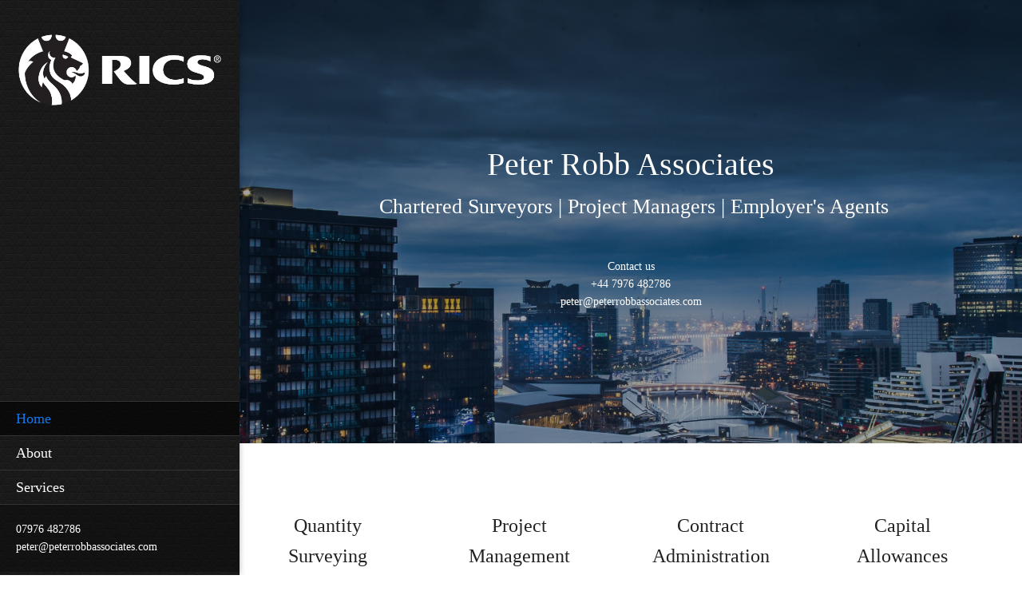

--- FILE ---
content_type: text/html; charset=UTF-8
request_url: http://peterrobbassociates.com/
body_size: 19841
content:
 <!DOCTYPE html> <html lang="en"> <head> <title>Home - PRA</title> <meta name="keywords"    content="Quantity Surveyor
Quantity Surveyors
Dorset
Blandford Forum
Project Manager
Project Managers
Project Management
Employers Agent
Site Management
Construction Management
Building
Construction"> <meta name="description" content="Peter Robb Associates are a firm of surveyors and property managers, recognised by the Royal Institution of Chartered Surveyors, with specialisation in Quantity Surveying and Project Management."> <meta property="og:url" content="//peterrobbassociates.com/index.html"> <meta property="og:title" content="Home"> <meta http-equiv="last-modified" content="2025-12-01 @ 11:31:03 UTC"> <meta property="og:description" content="Peter Robb Associates are a firm of surveyors and property managers, recognised by the Royal Institution of Chartered Surveyors, with specialisation in Quantity Surveying and Project Management."> <!-- Platform default favicons --> <link rel="icon" href="https://img-fl.nccdn.net/favicon.ico?V=60329518#SYSTEM" type="image/x-icon" /> <link rel="apple-touch-icon" href="https://img-fl.nccdn.net/apple-touch-icon.png?V=60329518#SYSTEM"> <link rel="icon" type="image/png" sizes="32x32" href="https://img-fl.nccdn.net/favicon-32x32.png?V=60329518#SYSTEM"> <link rel="icon" type="image/png" sizes="16x16" href="https://img-fl.nccdn.net/favicon-16x16.png?V=60329518#SYSTEM"> <link rel="icon" type="image/png" sizes="16x16" href="/android-chrome-192x192.png#SYSTEM"> <link rel="icon" type="image/png" sizes="16x16" href="/android-chrome-512x512.png#SYSTEM"> <link rel="manifest" href="https://img-fl.nccdn.net/site.webmanifest?V=60329518#SYSTEM"> <link rel="canonical" href="https://peterrobbassociates.com"> <!-- Load react core --> <script type="text/javascript" src="https://unpkg.com/react@16.14.0/umd/react.production.min.js"></script> <!-- Load react DOM with "defer" - prevent execution until DOM ready --> <script type="text/javascript" src="https://unpkg.com/react-dom@16.14.0/umd/react-dom.production.min.js"></script> <script type="text/javascript" src="https://img-fl.nccdn.net/Shared/Scripts/fat_core.EN.js?V=60329518"></script> <script type="text/javascript" src="https://img-fl.nccdn.net/DataFiles/env.js?token=eyJkb21haW4iOiJwZXRlcnJvYmJhc3NvY2lhdGVzLmNvbSIsInBhZ2Vfbm9kZV9pZCI6IjczMjA4MzkwIiwidXNlcl9pZCI6IjcyMTQ4MyJ9"></script> <script>
      SK__SetPageID('73208390');
      SK.Singletons.env.setMultiple( {
         "current_design_name": "Custom Design",
         "current_design_category": "",
         "locale": {"currency":"GBP","date_fmt":"$D$ $MNT$ $YEAR$","full_date_fmt":"$WEEKDAY$, $D$ $MONTH$ $YEAR$","location":"UK","long_date_fmt":"$D$ $MONTH$ $YEAR$","short_date_fmt":"$0D$/$0M$/$YEAR$","time_fmt":"$H24$:$M$","time_sec_fmt":"$H24$:$M$:$S$","time_zone_fmt":"$H24$:$M$:$S$ $TZ$"},
        } );
        </script> <script type="text/javascript" src="https://img-fl.nccdn.net/Shared/Scripts/fat_eua.EN.js?V=60329518"></script> <script type="text/javascript">(new SK.Utils.SiteReferrer()).store();</script> <link type="text/css" rel="stylesheet" href="https://img-fl.nccdn.net/Designs/Freemona/css/fat_freemona.css?V=60329518"> <style>
/*Slideshow - remove clipping of caption*/
.ig-gallery.sk-ig-image-gallery.ig-type-slideshow .ig-caption div {
    text-overflow: clip;
    white-space: normal;
}
@media screen and (max-width: 1440px) {
.sk-gm-map-holder .sk-gm-responsive-map {
height: 150px;
}
}
@media screen and (max-width: 900px) {
.sk-gm-map-holder .sk-gm-responsive-map {
height: 250px;
}
}
</style><meta name="viewport" content="width=device-width, initial-scale=1"> <style type="text/css">
/* Left column editable in AA and visible in preview mode */
.aa_top_menu_body #fm_site_logo { margin-top: 40px; }
.aa_top_menu_body #main-wrapper { margin-left: 70px; }
.sk-in-preview-mode #main-wrapper { margin-left: 0px; }
/* Disable sub nav */
.sk-sub-menu, .sk-sub-menu-holder { display: none; }
/* Logo should fit in its area */
#siteTitleLink img, #siteTitleLink { max-width: 270px; height: auto; }
/* Remove right offset for powered by */
#copyright_slogan_cell { padding-right: 0px; }
/* Fix vertical alignment in left column under Edge and IE11 */
#left-column > .fm-t > .fm-tr > .fm-td { height: auto; }
#left-column > .fm-t > .fm-tr > #fm_site_logo_cell.fm-td { height: 100%; }
/* Fix scrollbar appearance in FF */
#left-column > div { height: 99.5%; }
/* Fix search visibility */
#header-shared #fm_search_cell div { display: inline-block; }
@media screen and (max-width: 1280px) {
   /* Logo should fit in its area */
   #siteTitleLink img, #siteTitleLink { max-width: 260px; height: auto; }
}
@media screen and (max-width: 1024px) {
   /* Logo should fit in its area */
   #siteTitleLink img, #siteTitleLink { max-width: 210px; }
   /* Collapse section groups */
   .sgHC0 > div, .sgHC0 > div > div, .sgHC0 > div .sectionCell { display:  block; }
   .sgHC0 > div > div { width: 100% !important; max-width: 100% !important; }
   /* Hide SG delimiters */
   .sgHC0 .sgDelim1 { display: none; }
   /* Ignore SG height equalisation */
   .secBodyInnerWrapper { min-height: 0 !important }
   .sgHC0 .secBody, .sgHT0 .secBody, .sgVT0 .secBody { height: auto !important; min-height: 0 !important }
}
@media screen and (max-width: 810px) {
   /* Logo should fit in its area */
   #siteTitleLink img, #siteTitleLink { max-width: 190px; }
   /* Hide header menu and search */
   #fm_header_menu_cell, #fm_search_cell { display: none; }
}
</style> <link rel="stylesheet" type="text/css" href="https://img-fl.nccdn.net/Shared/UIComponents/Internal/Scrollbar/css/scrollbar.css?V=60329518"> <style type="text/css">
   #left-column .sk-ui-scrollwrapper {
      width: 100%;
      height: 100% !important;
   }

   #left-column .sk-ui-scrollwrapper-inner {
      display: table;
      width: 100%;
      height: 100%;
   }
</style> <script type="text/javascript" src="https://img-fl.nccdn.net/Shared/UIComponents/Internal/Scrollbar/Scripts/scrollbar.js?V=60329518"></script> <script type="text/javascript" src="https://designs.nccdn.net/Common/Scrollbar/custom_scrollbar.js"></script> <script type="text/javascript">
   if ( SK.Singletons.env.get( 'admin_mode' ) ) {
      SK.Singletons.domreadypromise.then( function () {
         var p = _$( 'left-column' );
         var w = new Element( 'div', {
           'class' : 'sk-ui-scrollwrapper-inner'
         }).adopt( p.getChildren() ).inject( p );
         new SK.UI.CustomScrollbar( w, {} );
      });
   }
</script><script type="text/javascript">SK.LoadCustomFonts(['https://fonts.nccdn.net/CraftyGirls/CraftyGirls.css','https://fonts.nccdn.net/Ubuntu/Ubuntu.css','https://fonts.nccdn.net/ZillaSlab-Light/ZillaSlab-Light.css',]);</script> </head> <body onload="ExecuteOnLoadFunctions();" class="sk-notouch template content-bgr-light " > <script type="text/javascript">
   if ( SK.Util.isTouchDevice() ) {
      document.body.removeClass('sk-notouch');
   }
</script> <script type='text/javascript'>
   SK.Singletons.loadpromise.then(function () {
      const script = document.createElement('script');
      script.type = 'module';
      script.src = '//instant.page/5.1.0';
      script.integrity = 'sha384-by67kQnR+pyfy8yWP4kPO12fHKRLHZPfEsiSXR8u2IKcTdxD805MGUXBzVPnkLHw';
      document.head.append(script);
   })
</script>  <!-- -->  <!-- --> <div id="app_header_user_78"></div><script type="text/javascript" src="https://img-fl.nccdn.net/Apps/Framework/3.0/Scripts/fat_display.js?V=60329518"></script><script type="text/javascript" src="https://img-fl.nccdn.net/Apps/OpenHours/Scripts/header.transpiled.js?V=60329518"></script><script type="text/javascript">new SK.Applications.OpenHours.Header({"edition_id":"0","settings":{"split_time":"0","open_hours":[{"start_timesplit":"","start":"09:00 am","end":"06:00 pm","end_timesplit":"","status":1},{"start_timesplit":"","start":"09:00 am","end":"06:00 pm","status":1,"end_timesplit":""},{"end_timesplit":"","end":"06:00 pm","status":1,"start_timesplit":"","start":"09:00 am"},{"start":"09:00 am","start_timesplit":"","end_timesplit":"","status":1,"end":"06:00 pm"},{"start_timesplit":"","start":"09:00 am","status":1,"end":"06:00 pm","end_timesplit":""},{"end":"06:00 pm","end_timesplit":"","status":0,"start_timesplit":"","start":"09:00 am"},{"end":"06:00 pm","status":0,"end_timesplit":"","start":"09:00 am","start_timesplit":""}]},"app_id":"78","properties":{},"node_id":null,"user_name":"f02c9a05.com","placeholder":"app_header_user_78","binding_item_id":"","session_id":"1768906866_116612_722030979","user_id":"721483"});</script> <!-- -->
  <!-- --> <div id="app_header_user_40"></div><script type="text/javascript" src="https://img-fl.nccdn.net/Apps/SmoothScroll/Scripts/fat_header.js?V=60329518"></script> <script type="text/javascript">
window.addEvent('domready', function () {
   new SK.Applications.SmoothScroll({
      links       : 'a',
      wheelStops  : false
   });
});
</script> <!-- -->
  <!-- -->  <!-- --> <script type="text/javascript" src="https://img-fl.nccdn.net/Designs/Freemona/Scripts/fat_freemona.js?V=60329518"></script> <script>
      if ( location.pathname.endsWith( 'sk_snapshot_preview' ) ) {
         window.addEvent( 'load', SK.BuildSnapshotLinks );
      }
   </script> <style type="text/css" id="page_css">
      body,.template{pageImageSupportsNone:0;}#main-wrapper{position:relative;left:0;text-align:left;right:0;margin:0;background-color:#FFF;bottom:0;top:0;}#left-column_cell{vertical-align:top;}#left-column{background-repeat:repeat;bottom:0;top:0;width:310px;position:fixed;background-position:center top;background-image:url(https://designs.nccdn.net/Common/Ornaments/gray-x-pattern.png);overflow:auto;background-color:#222;text-align:center;z-index:15;box-shadow:0 0 7px rgba(0,0,0,0.3);}#fm_site_logo_cell{vertical-align:top;}#fm_site_logo{padding-right:20px;padding-left:20px;text-align:center;padding-top:40px;white-space:normal;word-wrap:normal;padding-bottom:20px;}#fm_mnav_cell{vertical-align:bottom;}#fm_mnav{text-align:left;}#fm_snav_cell{vertical-align:bottom;}#fm_snav{text-align:left;}#fm_side_area_cell{vertical-align:bottom;}#fm_side_area{padding-left:20px;padding-top:20px;text-align:left;padding-right:20px;background-color:rgba(0,0,0,0.3);padding-bottom:20px;}#header-area{text-align:left;margin-left:310px;background-color:#1278E9;position:relative;}#header-image_cell{vertical-align:top;}#header-image{text-align:center;z-index:2;overflow:hidden;position:relative;background-position:center bottom;left:0;right:0;background-repeat:no-repeat;bottom:0;height:100vh;top:0;}#header-shared_cell{vertical-align:top;}#header-shared{height:70px;top:0;text-align:center;right:0;left:0;position:absolute;max-height:70px;margin-right:50px;margin-left:50px;}#fm_header_area_cell{vertical-align:top;}#fm_header_area{position:relative;text-align:left;z-index:3;margin-top:30px;}#fm_header_menu_cell{vertical-align:top;}#fm_header_menu{margin-top:25px;margin-left:60px;text-align:right;z-index:4;position:relative;}#fm_search_cell{vertical-align:top;}#fm_search{position:relative;z-index:3;text-align:right;}#header-aux_cell{vertical-align:middle;}#header-aux{text-align:center;right:0;bottom:40px;top:70px;margin-right:50px;margin-left:50px;left:0;position:absolute;}#fm_aux_area1{position:relative;text-align:left;z-index:3;}#main-content_cell{width:100%;vertical-align:top;}#main-content{margin-left:310px;text-align:center;}#fm_main_area{padding-bottom:30px;padding-right:30px;padding-top:30px;text-align:left;padding-left:30px;}#optional-additional-content_cell{vertical-align:middle;}#optional-additional-content{text-align:center;background-color:#082562;background-repeat:no-repeat;background-image:url(https://designs.nccdn.net/Common/Ornaments/hexagon_1.png);background-position:left top;}#fm_aux_area2{padding-bottom:30px;padding-right:30px;padding-top:30px;text-align:left;padding-left:30px;}#fm_aux_area6{padding-bottom:30px;padding-right:30px;padding-top:30px;text-align:left;padding-left:30px;}#optional-auxiliary-content_cell{width:100%;}#optional-auxiliary-content{text-align:left;}#fm_aux_area3{background-color:#1278E9;padding-right:30px;background-repeat:no-repeat;background-image:url(https://designs.nccdn.net/Common/Ornaments/hexagon_2.png);padding-left:30px;text-align:left;padding-top:30px;padding-bottom:30px;background-position:right top;}#fm_aux_area4{padding-bottom:30px;padding-right:30px;text-align:left;padding-top:30px;padding-left:30px;}#footer-wrapper_cell{width:100%;}#footer-wrapper{background-color:#222;margin-left:310px;text-align:center;}#sk_main_ornaments{text-align:left;}#fm_aux_area5{text-align:center;}#footer_text{padding-bottom:20px;padding-right:30px;padding-top:20px;text-align:left;padding-left:30px;}#fm_footer_menu{text-align:center;display:inline-block;float:none;}#copyright_slogan_cell{vertical-align:top;}#copyright_slogan{padding-top:15px;text-align:center;background-color:rgba(0,0,0,0.15);padding-bottom:15px;}body{line-height:1.6;font-family:Ubuntu;color:#222;font-size:15px;}a:link, a:visited{color:#1278E9;text-decoration:none;}a:hover{text-decoration:underline;}body .invertText, .invertText p, .invertText font, .invertText h1, .invertText h2, .invertText h3{line-height:1.6;color:#FFF;}.invertText a:link, .invertText a:visited{text-decoration:none;color:#FFF;}.invertText a:hover{color:#FFF;text-decoration:underline;}.siteTitleLink{font-size:36px;color:#1278E9;font-family:Museo Light;line-height:1.3;margin:0 auto;}a.siteTitleLink:link, a.siteTitleLink:visited{color:#1278E9;text-decoration:none;}a.siteTitleLink:hover{text-decoration:none;}.pageTitle{font-family:Museo Light;line-height:1.0;font-weight:bold;font-size:50px;color:#1278E9;}.rte{background-color:#FFF;background-image:none;}a.searchButton:link, a.searchButton:visited{margin-top:25px;text-decoration:none;padding-bottom:12px;border-style:solid;background-position:center center;color:transparent;background-repeat:no-repeat;margin-left:-4px;border-top-right-radius:3px;border-bottom-right-radius:3px;border-width:1px;border-color:#BCBCBC;padding-top:9px;background-color:#F1F1F1;background-image:url(https://designs.nccdn.net/Common/Form/search_icon_2.png);}a.searchButton:hover{background-color:#222;background-image:url(https://designs.nccdn.net/Common/Form/search_icon_2_mo.png);border-color:#222;color:transparent;border-style:solid;border-width:1px;text-decoration:none;}.searchInput{background-position:top left;border-style:solid;padding-bottom:5px;margin-top:25px;border-top-left-radius:3px;background-repeat:no-repeat;padding-right:8px;height:28px;color:#444444;padding-left:8px;width:120px;border-width:1px;border-bottom-left-radius:3px;margin-left:10px;background-image:none;background-color:rgba(255,255,255,0.7);padding-top:5px;border-color:#BCBCBC;}.plainsmall{font-size:13px;}.plainlarge{font-size:17px;}.plainfixedwidth{letter-spacing:2px;font-size:18px;}h1{font-size:50px;}h1{font-size:56px;}h1{font-family:Museo Light;color:#1278E9;font-size:63px;}h2{font-family:Museo Light;font-size:46px;color:#1278E9;}h3{font-size:30px;font-family:Museo Light;}.highlight{padding-bottom:0px;line-height:1.4;background-color:#FFF;}.alert{font-family:Ubuntu;color:#DB0000;}.alert a{color:#FF255E;text-decoration:underline;}.background{background-color:rgba(0,0,0,0.75);padding-right:10px;color:#FFF;padding-top:10px;font-size:17px;padding-left:10px;line-height:2.3;letter-spacing:1px;padding-bottom:10px;}.background a{padding-left:2px;padding-right:4px;}.quote{font-size:17px;}.quote{font-size:20px;color:#1278E9;font-family:CraftyGirls;line-height:1.5;}.customtext1{font-size:18px;font-family:Museo Light;}.customtext2{font-size:24px;}.copyright{font-size:11px;}.elmRte ul{font-size:15px;}.skhl-custom1 .skhl-wrapper{height:27px;}.skhl-custom1 .skhl-center{background-position:center center;background-image:url(https://designs.nccdn.net/Common/HorizontalLine/solid-gray-ornament.png);background-repeat:no-repeat;height:27px;}.skhl-custom1 .skhl-center2{background-image:url(https://designs.nccdn.net/Common/HorizontalLine/solid-gray.png);background-repeat:repeat-x;background-position:center center;height:27px;}.skhl-custom2 .skhl-wrapper{height:3px;background-color:#1278E9;}.invertText .highlight{background-color:#1278E9;padding-right:5px;padding-left:2px;}.invertText .highlight a{color:#FFFFFF;}.invertText .alert{color:#DB0000;}.invertText .alert a{color:#FF0000;}.invertText .background{background-color:rgba(255,255,255,0.9);color:#222;}.invertText .background a{color:#1278E9;}.invertText .background a:hover{color:#222;}.invertText .skhl-custom2 .skhl-wrapper{background-color:#FFF;}.ig-btn{width:30px;background-image:url(https://designs.nccdn.net/Common/Gallery/nav-buttons-light.png);background-repeat:no-repeat;cursor:pointer;height:30px;}.ig-btn.ig-click{border-radius:45px;}.ig-btn.ig-next{border-radius:45px;background-position:-55px -5px;background-color:#FFFFFF;}.ig-btn.ig-next.ig-over{background-position:-55px -55px;}.ig-btn.ig-next.ig-click{background-position:-55px -105px;background-color:#EEEEEE;}.ig-btn.ig-next.ig-disabled{background-position:-55px -155px;}.ig-btn.ig-prev{background-position:-5px -5px;background-color:#FFFFFF;border-radius:45px;}.ig-btn.ig-prev.ig-over{background-position:-5px -55px;}.ig-btn.ig-prev.ig-click{background-color:#EEEEEE;background-position:-5px -105px;}.ig-btn.ig-prev.ig-disabled{background-position:-5px -155px;}.ig-btn.ig-play{background-position:-105px -5px;}.ig-btn.ig-play.ig-over{background-position:-105px -55px;}.ig-btn.ig-play.ig-click{background-position:-105px -105px;}.ig-btn.ig-play.ig-disabled{background-position:-105px -155px;}.ig-btn.ig-pause{background-position:-155px -5px;}.ig-btn.ig-pause.ig-over{background-position:-155px -55px;}.ig-btn.ig-pause.ig-click{background-position:-155px -105px;}.ig-btn.ig-pause.ig-disabled{background-position:-155px -155px;}.ig-gallery.ig-type-thumbnails .ig-caption div{font-size:12px;padding-top:10px;}.ig-gallery.ig-type-thumbnails .ig-thumb{margin:10px;}.ig-gallery.ig-type-slideshow .ig-caption div{padding-top:10px;font-size:14px;}.ig-gallery.ig-type-slideshow-animated .ig-caption div{line-height:1.3;font-family:CraftyGirls;color:#ffffff;text-shadow:0px 0px 18px rgba(0,0,0,0.4);font-size:33px;}.ig-gallery.ig-type-filmstrip .ig-caption div{font-size:14px;padding-top:10px;}.ig-gallery.ig-type-mosaic .ig-caption div{font-size:14px;padding-top:10px;}.ig-gallery.ig-type-slider .ig-caption div{padding-right:20px;text-align:left;padding-top:10px;font-size:14px;}.ig-gallery.ig-type-filmstrip .ig-icongrid.ig-horizontal{margin-bottom:10px;margin-top:10px;}.ig-gallery.ig-type-filmstrip .ig-icongrid.ig-vertical{margin-left:10px;margin-right:10px;}.ig-gallery.ig-type-filmstrip .ig-icongrid.ig-horizontal .ig-icon{padding-top:10px;}.ig-gallery.ig-type-filmstrip .ig-icongrid.ig-horizontal .ig-icon.ig-over{padding-top:5px;padding-bottom:5px;}.ig-gallery.ig-type-filmstrip .ig-icongrid.ig-horizontal .ig-icon.ig-click{padding-top:0px;padding-bottom:10px;}.ig-gallery.ig-type-filmstrip .ig-icongrid.ig-horizontal .ig-icon.ig-selected{padding-top:0px;padding-bottom:10px;}.ig-gallery.ig-type-filmstrip .ig-icongrid.ig-vertical .ig-icon{padding-right:10px;}.ig-gallery.ig-type-filmstrip .ig-icongrid.ig-vertical .ig-icon.ig-over{padding-right:5px;padding-left:5px;}.ig-gallery.ig-type-filmstrip .ig-icongrid.ig-vertical .ig-icon.ig-click{padding-left:10px;padding-right:0px;}.ig-gallery.ig-type-filmstrip .ig-icongrid.ig-vertical .ig-icon.ig-selected{padding-left:10px;padding-right:0px;}.ig-gallery.ig-type-mosaic .ig-icongrid.ig-horizontal{margin-bottom:10px;margin-top:10px;}.ig-gallery.ig-type-mosaic .ig-icongrid.ig-vertical{margin-right:10px;margin-left:10px;}.ig-gallery.ig-type-mosaic .ig-icongrid .ig-icon{padding:4px;border:1px solid transparent;}.ig-gallery.ig-type-mosaic .ig-icongrid .ig-icon.ig-over{background-image:url(https://designs.nccdn.net/Common/Gallery/mat-black-12.png);}.ig-gallery.ig-type-mosaic .ig-icongrid .ig-icon.ig-click{background-image:url(https://designs.nccdn.net/Common/Gallery/mat-black-12.png);}.ig-gallery.ig-type-mosaic .ig-icongrid .ig-icon.ig-selected{background-image:url(https://designs.nccdn.net/Common/Gallery/mat-black-12.png);}.ig-gallery .ig-nav{margin-top:20px;}.ig-gallery .ig-nav .ig-dot{border-radius:45px;width:12px;background-position:0px 0px;background-repeat:no-repeat;margin:3px;background-image:url(https://designs.nccdn.net/Common/Gallery/nav-dots-light.png);height:12px;background-color:#FFFFFF;}.ig-gallery .ig-nav .ig-dot.ig-over{background-position:0px -30px;}.ig-gallery .ig-nav .ig-dot.ig-click{border-radius:45px;background-position:0px -60px;background-color:#1278E9;}.ig-gallery .ig-nav .ig-dot.ig-selected{border-radius:45px;background-color:#1278E9;background-position:0px -90px;}.ig-gallery.ig-type-slideshow-animated .ig-nav.ig-dots{padding:5px;border-radius:15px;background-image:url(https://designs.nccdn.net/Common/Gallery/mat-black-80.png);margin:10px;}.ig-gallery.ig-type-slideshow-animated .ig-nav .ig-dot{background-color:transparent;background-image:url(https://designs.nccdn.net/Common/Gallery/sprite-dots-dark.png);}.ig-gallery.ig-type-slideshow-animated .ig-nav .ig-dot.ig-click{background-color:transparent;}.ig-gallery.ig-type-slideshow-animated .ig-nav .ig-dot.ig-selected{background-color:transparent;}.ig-gallery .ig-nav .ig-number{background-position:0px 0px;width:24px;border-radius:45px;background-color:#FFFFFF;height:24px;margin:3px;background-repeat:no-repeat;background-image:url(https://designs.nccdn.net/Common/Gallery/nav-numbers-light.png);}.ig-gallery .ig-nav .ig-number.ig-over{background-position:0px -40px;}.ig-gallery .ig-nav .ig-number.ig-click{background-color:#222;background-position:0px -80px;border-radius:45px;}.ig-gallery .ig-nav .ig-number.ig-selected{border-radius:45px;background-position:0px -120px;background-color:#222;}.ig-gallery .ig-nav .ig-number p{color:#666666;padding-top:3px;font-size:12px;}.ig-gallery .ig-nav .ig-number.ig-over p{color:#555555;}.ig-gallery .ig-nav .ig-number.ig-click p{color:#FFFFFF;}.ig-gallery .ig-nav .ig-number.ig-selected p{color:#FFFFFF;}.ig-gallery.ig-type-slideshow-animated .ig-nav.ig-numbers{margin:10px;background-image:url(https://designs.nccdn.net/Common/Gallery/mat-black-80.png);border-radius:20px;padding:5px;}.ig-gallery.ig-type-slideshow-animated .ig-nav .ig-number{width:18px;background-color:transparent;height:18px;background-image:none;margin:0px;}.ig-gallery.ig-type-slideshow-animated .ig-nav .ig-number.ig-click{background-color:transparent;}.ig-gallery.ig-type-slideshow-animated .ig-nav .ig-number.ig-selected{background-color:transparent;}.ig-gallery.ig-type-slideshow-animated .ig-nav .ig-number p{color:#666666;padding-top:3px;line-height:1.0;}.ig-gallery.ig-type-slideshow-animated .ig-nav .ig-number.ig-selected p{color:#FFFFFF;}.ig-nav .ig-btn.ig-next{margin-left:5px;}.ig-nav .ig-btn.ig-prev{margin-right:5px;}.ig-nav .ig-num{color:#FFF;font-size:15px;font-weight:bold;margin:0px 2px;font-family:Ubuntu;}.ig-thumbs .ig-btn.ig-next{background-position:-55px -255px;background-color:transparent;margin-top:-20px;margin-right:10px;}.ig-thumbs .ig-btn.ig-next.ig-over{background-position:-55px -305px;}.ig-thumbs .ig-btn.ig-next.ig-click{background-position:-55px -305px;background-color:transparent;border-radius:0px;}.ig-thumbs .ig-btn.ig-next.ig-disabled{background-position:-55px -205px;}.ig-thumbs .ig-btn.ig-prev{margin-top:-20px;margin-left:10px;background-color:transparent;background-position:-5px -255px;}.ig-thumbs .ig-btn.ig-prev.ig-over{background-position:-5px -305px;}.ig-thumbs .ig-btn.ig-prev.ig-click{background-color:transparent;background-position:-5px -305px;border-radius:0px;}.ig-thumbs .ig-btn.ig-prev.ig-disabled{background-position:-5px -205px;}.ig-thumbs .ig-btn.ig-play{margin-top:-10px;margin-left:10px;}.ig-thumbs .ig-btn.ig-pause{margin-left:10px;margin-top:-10px;}.ig-viewer{background-color:#ffffff;margin:50px;padding:20px;box-shadow:0px 2px 30px rgba(0,0,0,0.67);}.ig-viewer .ig-thumbs .ig-btn.ig-play{margin-bottom:10px;margin-left:10px;}.ig-viewer .ig-thumbs .ig-btn.ig-pause{margin-bottom:10px;margin-left:10px;}.ig-viewer .ig-viewer-panel{margin-top:20px;}.ig-viewer .ig-viewer-caption .ig-caption div{height:40px;color:#000000;}.ig-viewer .ig-viewer-nav .ig-nav{margin-left:20px;}.ig-viewer .ig-nav .ig-num{color:#000000;}.ig-viewer-close{top:-39px;height:38px;background:url(https://designs.nccdn.net/Common/Gallery/close.png);cursor:pointer;width:38px;right:-39px;}.ig-scroll.ig-horizontal{margin-left:100px;margin-right:100px;}.ig-scroll-body{background-repeat:repeat;background-image:url(https://designs.nccdn.net/Common/Gallery/mat-black-12.png);background-position:top left;padding:5px;}.ig-scroll.ig-horizontal .ig-scroll-body{height:12px;}.ig-scroll.ig-vertical .ig-scroll-body{width:12px;}.ig-scroll-handle{filter:alpha(opacity=50);background-image:url(https://designs.nccdn.net/Common/Gallery/mat-black-60.png);background-repeat:repeat;height:12px;border-radius:6px;background-position:top left;cursor:move;opacity:0.5;}.ig-scroll-handle.ig-over{filter:alpha(opacity=70);opacity:0.7;}.ig-scroll-handle.ig-click{filter:alpha(opacity=100);opacity:1.0;}.ig-scroll.ig-horizontal .ig-scroll-handle{height:12px;}.ig-scroll.ig-vertical .ig-scroll-handle{width:12px;}.ig-scroll-arrow{background-image:url(https://designs.nccdn.net/Common/Gallery/sprite-scrollbar-arrows-light.png);cursor:pointer;background-repeat:no-repeat;height:22px;width:22px;}.ig-scroll.ig-horizontal .ig-scroll-arrow.ig-prev{background-position:0px 0px;}.ig-scroll.ig-horizontal .ig-scroll-arrow.ig-prev.ig-over{background-position:0px -50px;}.ig-scroll.ig-horizontal .ig-scroll-arrow.ig-prev.ig-click{background-position:0px -100px;}.ig-scroll.ig-horizontal .ig-scroll-arrow.ig-next{background-position:-50px 0px;}.ig-scroll.ig-horizontal .ig-scroll-arrow.ig-next.ig-over{background-position:-50px -50px;}.ig-scroll.ig-horizontal .ig-scroll-arrow.ig-next.ig-click{background-position:-50px -100px;}.ig-scroll.ig-vertical .ig-scroll-arrow.ig-prev{background-position:-100px 0px;}.ig-scroll.ig-vertical .ig-scroll-arrow.ig-prev.ig-over{background-position:-100px -50px;}.ig-scroll.ig-vertical .ig-scroll-arrow.ig-prev.ig-click{background-position:-100px -100px;}.ig-scroll.ig-vertical .ig-scroll-arrow.ig-next{background-position:-150px 0px;}.ig-scroll.ig-vertical .ig-scroll-arrow.ig-next.ig-over{background-position:-150px -50px;}.ig-scroll.ig-vertical .ig-scroll-arrow.ig-next.ig-click{background-position:-150px -100px;}.sk-pc-container .sk-pc-item{padding-left:15px;padding-top:15px;padding-right:15px;padding-bottom:15px;}.sk-pc-container .sk-pc-item:hover{background-color:#EEEEEE;border-radius:4px;box-shadow:0 2px rgba(0,0,0,0.3);}.sk-pc-container .sk-pc-itemtitle{font-family:Ubuntu;margin-bottom:15px;font-size:20px;}.sk-pc-container .sk-pc-itemprice{font-size:22px;}.sk-ne-wrapper .sk-ne-calendar{margin-left:0px;margin-right:30px;margin-top:0px;background-image:url(https://designs.nccdn.net/Common/NewsAndEvents/square-half-overlay.png);margin-bottom:0px;background-color:#1278E9;height:65px;width:65px;}.sk-ne-wrapper .sk-ne-calendar .sk-ne-date-month{background-color:transparent;padding-bottom:5px;font-size:11px;margin-top:36px;color:#FFF;padding-top:3px;}.sk-ne-wrapper .sk-ne-calendar .sk-ne-date-day{color:#FFF;font-size:24px;margin-top:-40px;margin-bottom:5px;padding-bottom:17px;background-color:transparent;}.sk-ne-wrapper .sk-ne-content{border-bottom:1px solid #BCBCBC;padding-bottom:7px;}.sk-ne-wrapper .sk-ne-heading{font-family:Ubuntu;font-size:20px;color:#222;}.sk-ne-wrapper a.sk-ne-heading:link{color:#222;}.sk-ne-wrapper .sk-ne-date-small{font-size:11px;}.sk-ne-wrapper .sk-ne-description, .sk-ne-wrapper .sk-ne-description a{font-size:14px;}.sk-ne-wrapper p.sk-ne-show-more a:link, .sk-ne-wrapper p.sk-ne-show-more a:visited{font-size:14px;}.sk-gd-gifts .sk-gd-title{font-size:24px;color:#222;}.sk-gd-gifts .sk-gd-option-title{font-size:22px;}.sk-gd-gifts .sk-gd-option-price{font-size:22px;}.sk-gd-gifts .sk-gd-cardtitle{font-size:22px;}.sk-gd-gifts .sk-gd-title.sk-gd-title-completepurchase{font-size:22px;}.sk-gd-gifts .sk-gd-title.sk-gd-title-giftcardcreated{font-size:22px;}.sk-gd-deals .sk-gd-title{font-size:30px;color:#222;}.sk-gd-deals .sk-gd-buynow-button{border-radius:2px !important;}.sk-gd-deals .sk-gd-buynow-icon{width:22px;}.sk-gd-deals .sk-gd-price-currency{font-size:30px;}.sk-gd-deals .sk-gd-price-value{color:#222;}.sk-shapp-title{font-size:30px;color:#222;}.sk-shapp-steps{color:#222;}.sk-shapp-form .sk-shapp-booknow-button{border-radius:2px !important;}.sk-shapp-form .sk-shapp-booknow-icon{width:22px;}.sk-shapp-form .sk-shapp-booknow-caption{font-size:16px;}.sk-shapp-form .sk-shapp-service{border-bottom:1px solid #BCBCBC;}.sk-shapp-form .sk-shapp-step1 .sk-shapp-service-title{font-family:Ubuntu;font-size:20px;}.sk-shapp-form .sk-shapp-service-description{font-size:13px;}.sk-shapp-form .sk-shapp-step2 .sk-shapp-service-title{font-size:20px;font-family:Ubuntu;}.sk-shapp-form .sk-shapp-summarytitle{font-size:20px;font-family:Ubuntu;}.areaheader{font-size:18px;}.areafooter{font-size:18px;}.sgHC0{margin-bottom:10px;margin-top:10px;}.sgHC0 .sgDelim1{width:60px;}.sgHC0 .sectionCell{padding-right:40px;}.sgHC0 .secTitle{border-style:none;padding-bottom:10px;background-image:none;padding-top:20px;}.sgHC0 .secCptn{text-decoration:none;font-family:Museo Light;border-style:none;line-height:1.1;font-size:26px;color:#222;margin-bottom:18px;}.sgHC0 .wIcn .secCptn{margin-bottom:0px;}.sgHC0 .imgResize .secCptn img{width:30px;height:30px;}.sgHC0 .wIcn .fmCptnWrap .fmCptnSub{font-family:Ubuntu;text-decoration:none;font-style:normal;text-transform:none;font-size:11px;font-weight:normal;}.sgHC0 .secBody{border-style:none;}.sgVC0{margin-bottom:20px;}.sgVC0 .sgDelim{height:10px;}.sgVC0 .secTitle{background-color:#EEEEEE;padding-right:20px;padding-top:20px;padding-left:20px;padding-bottom:10px;border-top-right-radius:4px;border-top-left-radius:4px;}.sgVC0 .secCptn{font-size:24px;color:#222;text-decoration:none;font-family:Museo Light;}.sgVC0 .imgResize .secCptn img{height:30px;width:30px;}.sgVC0 .wIcn .fmCptnWrap .fmCptnSub{font-family:Ubuntu;text-transform:none;font-size:11px;}.sgVC0 .secBody{padding-left:20px;box-shadow:0 2px rgba(0,0,0,0.3);padding-top:10px;background-color:#EEEEEE;padding-right:20px;border-bottom-right-radius:4px;border-bottom-left-radius:4px;padding-bottom:20px;border-style:none;}.sgVCC0{margin-bottom:20px;}.sgVCC0 .sgDelim{height:7px;}.sgVCC0 .noactive .secHead{border-radius:4px;box-shadow:0 2px rgba(0,0,0,0.3);padding-left:20px;border-style:none;height:60px;background-color:#EEEEEE;}.sgVCC0 .noactive .secCptn{font-size:17px;text-decoration:none;color:#222;font-family:Museo Light;}.sgVCC0 .active .secHead{background-image:none;background-color:#EEEEEE;height:70px;font-size:24px;padding-left:20px;border-style:none;border-top-right-radius:4px;border-top-left-radius:4px;}.sgVCC0 .active .secCptn{font-family:Museo Light;font-size:24px;text-decoration:none;color:#1278E9;}.sgVCC0 .imgResize .secCptn img{width:30px;height:30px;}.sgVCC0 .wIcn .fmCptnWrap .fmCptnSub{font-size:11px;font-family:Ubuntu;line-height:0.4;}.sgVCC0 .secBody{padding-bottom:20px;border-bottom-left-radius:4px;border-bottom-right-radius:4px;padding-top:0px;box-shadow:0 2px rgba(0,0,0,0.3);padding-left:20px;padding-right:20px;background-color:#EEEEEE;}.sgVCC0 .secIconExp{padding-right:25px;background-repeat:no-repeat;background-image:url(https://designs.nccdn.net/Common/Section/section-arrow-expanded-dark.png);background-position:center center;padding-left:25px;}.sgVCC0 .secIconCol{padding-left:25px;background-position:center center;background-image:url(https://designs.nccdn.net/Common/Section/section-arrow-collapsed-dark.png);background-repeat:no-repeat;padding-right:25px;}.sgHT0{margin-bottom:20px;}.sgHT0 .active .secTitle{height:55px;border-bottom:3px solid #EEEEEE;background-image:none;padding-top:5px;}.sgHT0 .active .secCptn{padding-right:20px;padding-left:20px;font-size:23px;padding-top:20px;color:#1278E9;font-family:Museo Light;border-style:none;line-height:1.0;text-decoration:none;}.sgHT0 .noactive .secTitle{height:55px;border-style:none;padding-top:5px;}.sgHT0 .noactive .secCptn{border-style:none;line-height:1.0;font-family:Museo Light;text-decoration:none;padding-right:20px;padding-top:23px;color:#222;padding-left:20px;font-size:17px;}.sgHT0 .wIcn .secCptn{padding-top:15px;}.sgHT0 .wIcn .fmCptnWrap .fmCptnMain{line-height:1.0;}.sgHT0 .wIcn .fmCptnWrap .fmCptnSub{text-transform:none;font-family:Ubuntu;font-size:11px;}.sgHT0 .secBody{padding-bottom:20px;padding-right:20px;border-top:1px solid #EEEEEE;padding-top:20px;padding-left:20px;}.sgHT0 .imgResize .secCptn img{width:30px;height:30px;}.sgVT0{margin-bottom:20px;}.sgVT0 .tabButtonContainerCell{border-right:1px solid #EEEEEE;}.sgVT0 .active .secTitle{white-space:nowrap;padding-bottom:10px;background-image:none;border-right:3px solid #EEEEEE;}.sgVT0 .active .secCptn{line-height:1.0;padding-bottom:10px;font-family:Museo Light;text-decoration:none;padding-right:30px;color:#1278E9;padding-top:10px;font-size:23px;padding-left:20px;}.sgVT0 .noactive .secTitle{margin-right:10px;margin-bottom:10px;}.sgVT0 .noactive .secCptn{padding-top:10px;color:#222;padding-left:20px;font-size:17px;padding-right:30px;text-decoration:none;padding-bottom:10px;line-height:1.0;font-family:Museo Light;}.sgVT0 .wIcn .secTitle{margin-right:-1px;}.sgVT0 .wIcn .secCptn{padding-top:15px;margin-bottom:-2px;padding-bottom:19px;white-space:nowrap;}.sgVT0 .imgResize .secCptn img{height:30px;width:30px;padding-top:5px;}.sgVT0 .wIcn .fmCptnWrap .fmCptnMain{line-height:1.0;}.sgVT0 .wIcn .fmCptnWrap .fmCptnSub{font-size:11px;margin-top:4px;font-family:Ubuntu;}.sgVT0 .secBody{padding-right:10px;padding-bottom:10px;padding-left:20px;font-size:14px;padding-top:10px;}.invertText .sgHC0 .secTitle{background-image:none;border-color:transparent;}.invertText .sgHC0 .secCptn{text-decoration:none;color:#FFF;}.invertText .sgVC0 .secTitle{background-color:rgba(0,0,0,0.1);}.invertText .sgVC0 .secCptn{text-decoration:none;color:#FFF;}.invertText .sgVC0 .secBody{background-color:rgba(0,0,0,0.1);}.invertText .sgVCC0 .noactive .secHead{background-color:rgba(0,0,0,0.1);}.invertText .sgVCC0 .noactive .secCptn{color:#FFF;}.invertText .sgVCC0 .active .secCptn{color:#FFF;}.invertText .sgVCC0 .active .secHead{background-color:rgba(0,0,0,0.1);}.invertText .sgVCC0 .secBody{background-color:rgba(0,0,0,0.1);}.invertText .sgVCC0 .secIconExp{background-image:url(https://designs.nccdn.net/Common/Section/section-arrow-expanded-white.png);}.invertText .sgVCC0 .secIconCol{background-image:url(https://designs.nccdn.net/Common/Section/section-arrow-collapsed-white.png);}.invertText .sgHT0 .noactive .secCptn{color:#FFF;}.invertText .sgHT0 .active .secCptn{color:#FFF;}.invertText .sgVT0 .noactive .secCptn{color:#FFF;}.invertText .sgVT0 .active .secCptn{color:#FFF;}#fm_mnav{text-align:left;}#fm_snav .fmBtn{padding-bottom:14px;padding-top:14px;border-top:1px solid #000;text-decoration:none;}#fm_snav .fmCptn{padding-left:20px;font-size:15px;color:#FFF;font-family:Museo Light;line-height:15px;}#fm_snav .sel .fmBtn{background-color:#111111;}#fm_snav .sel .fmCptn{color:#1278E9;}#fm_snav .cur .fmBtn{background-color:#111111;}#fm_snav .cur .fmCptn{padding-bottom:21px;border:none;color:#1278E9;}#fm_snav .wIcn .fmCptn{padding-top:20px;height:34px;}#fm_snav .wIcn.imgResize .fmIcnWrap img{width:30px;height:30px;}#fm_snav .wIcn .fmCptnSub{text-transform:none;font-size:12px;}#fm_snav .fmBtnLst .fmBtn{border-bottom:1px solid #000;}div#top_menu_wrapper{margin-left:10px;font-size:13px;font-weight:normal;}a.miTopLink:link, a.miTopLink:visited{padding-left:10px;font-size:13px;padding-top:10px;color:#1278E9;padding-right:10px;background-color:rgba(0,0,0,0.6);float:none;text-decoration:none;padding-bottom:10px;cursor:pointer;}a.miTopLink:hover{color:#1278E9;text-decoration:underline;}a.miBottomLink:link, a.miBottomLink:visited{font-size:14px;color:#1278E9;text-decoration:none;padding-right:10px;background-image:none;line-height:3;}a.miBottomLink:hover{text-decoration:underline;color:#1278E9;}.fmMMCptn{color:#ffffff;}.textfield{background-color:#F1F1F1;background-image:none;border-color:#BCBCBC;font-size:12px;border-width:1px;height:45px;padding-right:10px;padding-left:10px;color:#555555;border-radius:3px;font-family:Ubuntu;border-style:solid;}.selectobject{background-repeat:repeat-x;background-image:url(https://designs.nccdn.net/Common/Backgrounds/gradient_white.png);background-color:#F1F1F1;height:45px;color:#555555;font-size:12px;min-height:34px;border-color:#BCBCBC;border-width:1px;background-position:bottom center;border-style:solid;-webkit-border-radius:0;font-family:Ubuntu;}.textareafieldsmall{border-width:1px;background-color:#F1F1F1;background-image:none;font-size:12px;border-color:#BCBCBC;padding-top:10px;font-family:Ubuntu;line-height:1.5;padding-bottom:10px;border-style:solid;resize:vertical;padding-right:10px;padding-left:10px;border-radius:3px;color:#555555;}.button{border-width:1px;border-color:rgba(0,0,0,0.4);font-size:16px;padding-top:10px;background-color:#1278E9;background-image:url(https://designs.nccdn.net/Common/CallToActionButtons/btn_overlay_1.png);font-family:Ubuntu;background-position:center center;border-style:solid;padding-bottom:10px;padding-left:25px;color:#FFF;border-radius:2px;padding-right:25px;text-transform:uppercase;background-repeat:repeat-x;}.skf-form .skf-label label{padding-top:14px;color:#555555;padding-left:10px;font-size:12px;padding-right:10px;}.cta-caption.cta-wrap{letter-spacing:1px;text-transform:uppercase;}.cta-sub-caption.cta-wrap{text-transform:none;}.cta-custom-color-0 .cta-body.cta-normal{background-position:center center;border-width:1px;border-style:solid;border-color:rgba(255,255,255,0.4);background-repeat:no-repeat;background-image:url(https://designs.nccdn.net/Common/CallToActionButtons/btn_overlay_2.png);background-color:#222;}.cta-custom-color-0 .cta-caption.cta-normal{color:#FFF;font-size:15px;}.cta-custom-color-0 .cta-sub-caption.cta-normal{color:#FFF;}.cta-custom-color-0 .cta-body.cta-over{background-color:#1278E9;border-style:solid;border-width:1px;background-position:center center;background-image:url(https://designs.nccdn.net/Common/CallToActionButtons/btn_overlay_1.png);background-repeat:no-repeat;border-color:rgba(0,0,0,0.4);}.cta-custom-color-0 .cta-caption.cta-over{color:#FFF;font-size:15px;}.cta-custom-color-0 .cta-sub-caption.cta-over{color:#FFF;}.cta-custom-color-1 .cta-body.cta-normal{background-image:url(https://designs.nccdn.net/Common/CallToActionButtons/btn_overlay_1.png);background-repeat:no-repeat;background-color:#1278E9;border-color:rgba(0,0,0,0.4);border-style:solid;background-position:center center;border-width:1px;}.cta-custom-color-1 .cta-caption.cta-normal{color:#FFF;}.cta-custom-color-1 .cta-sub-caption.cta-normal{color:#FFF;}.cta-custom-color-1 .cta-body.cta-over{border-width:1px;border-style:solid;background-position:center center;background-image:url(https://designs.nccdn.net/Common/CallToActionButtons/btn_overlay_2.png);background-repeat:no-repeat;background-color:#222;border-color:rgba(255,255,255,0.4);}.cta-custom-color-1 .cta-caption.cta-over{color:#FFF;}.cta-custom-color-1 .cta-sub-caption.cta-over{color:#FFF;}.cta-custom-color-2 .cta-body.cta-normal{background-color:#FFF;background-image:url(https://designs.nccdn.net/Common/CallToActionButtons/btn_overlay_1.png);background-repeat:no-repeat;border-style:solid;border-width:1px;background-position:center center;border-color:#222;}.cta-custom-color-2 .cta-caption.cta-normal{color:#222;}.cta-custom-color-2 .cta-sub-caption.cta-normal{color:#222;}.cta-custom-color-2 .cta-body.cta-over{background-color:#1278E9;background-image:url(https://designs.nccdn.net/Common/CallToActionButtons/btn_overlay_1.png);background-repeat:no-repeat;border-style:solid;background-position:center center;border-width:1px;border-color:rgba(0,0,0,0.4);}.cta-custom-color-2 .cta-caption.cta-over{color:#FFF;}.cta-custom-color-2 .cta-sub-caption.cta-over{color:#FFF;}.cta-button-small{padding-right:23px;padding-bottom:11px;padding-left:23px;vertical-align:middle;padding-top:11px;}.cta-button-small .cta-body{border-radius:2px;}.cta-button-small .cta-icon.cta-wrap img{width:18px;border:none;height:18px;}.cta-button-small .cta-caption.cta-wrap{font-size:12px;}.cta-button-small .cta-sub-caption.cta-wrap{font-size:10px;}.cta-button-medium{padding-top:15px;padding-left:37px;vertical-align:middle;padding-bottom:15px;padding-right:37px;}.cta-button-medium .cta-body{border-radius:2px;}.cta-button-medium .cta-icon.cta-wrap img{width:30px;border:none;heigth:30px;}.cta-button-medium .cta-caption.cta-wrap{font-size:18px;}.cta-button-medium .cta-sub-caption.cta-wrap{font-size:12px;}.cta-button-large{padding-top:18px;padding-left:53px;vertical-align:middle;padding-bottom:18px;padding-right:53px;}.cta-button-large .cta-body{border-radius:2px;}.cta-button-large .cta-icon.cta-wrap img{width:42px;height:42px;}.cta-button-large .cta-caption.cta-wrap{font-size:24px;}.cta-button-large .cta-sub-caption.cta-wrap{font-size:14px;}#fm_mnav .cs0 .fmBtn{padding-bottom:7px;padding-top:7px;border-top:1px solid #333;text-decoration:none;}#fm_mnav .cs0 .fmCptn{color:#FFF;padding-left:20px;font-size:18px;font-family:Museo Light;}#fm_mnav .cs0 .sel .fmBtn{background-color:rgba(0,0,0,0.3);}#fm_mnav .cs0 .sel .fmCptn{color:#1278E9;}#fm_mnav .cs0 .cur .fmBtn{background-color:rgba(0,0,0,0.6);}#fm_mnav .cs0 .cur .fmCptn{color:#1278E9;}#fm_mnav .cs0.wIcn .fmBtn .fmCptn{line-height:14px;}#fm_mnav .cs0.wIcn.imgResize .fmBtn .fmIcnWrap img{height:30px;width:30px;}#fm_mnav .cs0.wIcn .fmBtn .fmCptnSub{text-transform:none;font-size:12px;}#fm_mnav .cs0.fmBtnLst .fmBtn{border-bottom:1px solid #333;}#fm_mnav .cs0 .subNav{background-color:rgba(0,0,0,0.3);text-decoration:none;min-width:310px;width:auto;}#fm_mnav .cs0 .fmSubBtn{padding-right:44px;min-height:30px;padding-top:9px;text-decoration:none;}#fm_mnav .cs0 .fmSubCptn{font-size:14px;margin-left:40px;color:#FFF;font-family:Museo Light;}#fm_mnav .cs0 .fmSubBtn:hover .fmSubCptn{color:#1278E9;}#fm_mnav .cs0 .curSub .fmSubCptn{color:#1278E9;}#fm_mnav .cs0 .cs.wIcn .fmSubBtn{line-height:13px;}#fm_mnav .cs0 .cs.wIcn.imgResize .fmSubBtn .fmIcnWrap img{height:30px;width:30px;}#fm_mnav .cs0 .cs.wIcn .fmSubBtn .fmCptnSub{text-transform:none;font-size:11px;}@media screen and (max-width: 1280px){#left-column{width:300px;}#header-area{margin-left:300px;}#main-content{margin-left:300px;}#footer-wrapper{margin-left:300px;}.plain{font-size:14px;}h1{font-size:48px;}h2{font-size:40px;}h3{font-size:26px;}.sgHC0 .sgDelim1{width:40px;}#fm_mnav .cs0 .subNav{min-width:300px;}}@media screen and (max-width: 1024px){#left-column{width:250px;}#header-area{margin-left:250px;}#header-shared{position:absolute;}#main-content{margin-left:250px;}#fm_main_area{padding-top:20px;padding-bottom:20px;}#fm_aux_area2{padding-bottom:20px;padding-top:20px;}#footer-wrapper{margin-left:250px;}#footer_text{padding-right:20px;padding-left:20px;}.ig-gallery.ig-type-slideshow-animated .ig-caption div{font-size:30px;}h3{font-size:24px;}.sgHC0 .secCptn{font-size:22px;}.sgVC0 .secTitle{padding-left:20px;padding-top:20px;padding-right:20px;}.sgVC0 .secCptn{font-size:18px;}.sgVCC0 .noactive .secCptn{font-size:18px;}.sgVCC0 .active .secCptn{font-size:18px;}.sgHT0 .active .secCptn{padding-left:20px;font-size:20px;padding-right:20px;}.sgHT0 .noactive .secCptn{padding-right:20px;font-size:15px;padding-left:20px;}.sgVT0 .active .secCptn{font-size:18px;padding-left:20px;padding-right:20px;}.sgVT0 .noactive .secCptn{font-size:18px;padding-left:20px;padding-right:20px;}a.miBottomLink:link, a.miBottomLink:visited{padding-right:15px;}#fm_snav .fmCptn{font-size:14px;}.plainsmall{font-size:12px;}.plainfixedwidth{font-size:16px;}.background{font-size:16px;}.sgHC0 .sgDelim1{width:30px;}.sgHC0 .secBody{padding-left:20px;padding-bottom:20px;padding-right:20px;}.sgVC0 .secBody{padding-left:20px;padding-top:20px;padding-right:20px;padding-bottom:20px;}.sgHC0 .sectionCell{width:100% !important;display:block !important;padding-right:0px;}.sgHC0 .secTitle{padding-right:20px;padding-left:20px;}.sgHC0 .wIcn .fmCptnWrap .fmCptnSub{font-size:15px;}.pageTitle{font-size:28px;}h2{font-size:37px;}h1{font-size:45px;}#fm_mnav .cs0 .fmCptn{font-size:17px;}#fm_mnav .cs0 .subNav{min-width:250px;}}@media screen and (max-width: 810px){#left-column{width:210px;}#fm_site_logo{padding-top:30px;padding-left:10px;padding-right:10px;}#header-area{margin-left:210px;}#fm_header_menu{display:none;}#fm_search{display:none;}#main-content{margin-left:210px;}#fm_main_area{padding-right:20px;padding-left:20px;}#fm_aux_area2{padding-right:20px;padding-left:20px;}#fm_aux_area6{padding-bottom:20px;padding-right:20px;padding-top:20px;padding-left:20px;}#fm_aux_area3{padding-right:20px;padding-bottom:20px;padding-left:20px;padding-top:20px;}#fm_aux_area4{padding-left:20px;padding-top:20px;padding-right:20px;padding-bottom:20px;}#footer-wrapper{margin-left:210px;}.siteTitleLink{line-height:28px;font-size:28px;}#fm_snav{width:auto;}h2{font-size:35px;}h3{font-size:23px;}.background{font-size:14px;}.quote{font-size:18px;}.customtext2{font-size:21px;}.cta-button-large{padding-right:48px;padding-left:48px;}.cta-button-medium .cta-caption.cta-wrap{font-size:16px;}h1{font-size:40px;}.sgHC0 .sgDelim1{width:none;}#fm_mnav .cs0 .subNav{min-width:210px;}}@media screen and (max-width: 800px){.ig-gallery.ig-type-slideshow-animated .ig-caption div{font-size:25px;}.plainsmall{font-size:12px;}#fm_snav .fmCptn{font-size:14px;}#fm_snav .wIcn .fmCptn{height:34px;line-height:14px;}.copyright{font-size:11px;}.cta-caption.cta-wrap{text-align:left;}.cta-sub-caption.cta-wrap{text-align:left;}.cta-button-small .cta-sub-caption.cta-wrap{font-size:10px;}.cta-button-large .cta-caption.cta-wrap{font-size:20px;}.sgHC0 .secTitle{padding-right:10px;padding-left:10px;padding-top:10px;}.sgHC0 .secBody{padding-left:10px;padding-right:10px;padding-bottom:10px;}.sgVC0 .sgDelim{height:10px;}.sgVC0 .secTitle{padding-top:10px;padding-left:10px;padding-right:10px;}.sgVC0 .secBody{padding-right:10px;padding-bottom:10px;padding-left:10px;padding-top:10px;}.sgHC0 .imgResize .secCptn img{height:20px;width:20px;}h1{font-size:38px;}h2{font-size:33px;}#fm_mnav .cs0 .fmCptn{font-size:15px;}#fm_mnav .cs0 .fmSubBtn{font-size:13px;}}@media screen and (max-width: 600px){#left-column{position:relative;overflow:hidden;width:100%;}#fm_site_logo{padding-top:20px;}#fm_side_area{padding-bottom:10px;padding-right:10px;padding-top:10px;padding-left:10px;}#header-area{margin-left:0px;}#header-image{background-size:cover !important;max-height:250px;}#header-shared{right:auto;margin-bottom:10px;top:auto;height:auto;margin-left:10px;margin-right:10px;margin-top:10px;position:relative;max-height:none;left:auto;}#fm_header_area{margin-top:10px;margin-bottom:10px;}#header-aux{position:relative;left:auto;margin-left:10px;margin-right:10px;margin-top:10px;margin-bottom:10px;bottom:auto;top:auto;right:auto;}#main-content{margin-left:0px;}#fm_main_area{padding-top:10px;padding-left:10px;padding-bottom:10px;padding-right:10px;}#fm_aux_area2{padding-left:10px;padding-top:10px;padding-right:10px;padding-bottom:10px;}#fm_aux_area6{padding-bottom:10px;padding-right:10px;padding-top:10px;padding-left:10px;}#fm_aux_area3{padding-bottom:10px;padding-right:10px;padding-top:10px;padding-left:10px;}#fm_aux_area4{padding-left:10px;padding-top:10px;padding-right:10px;padding-bottom:10px;}#footer-wrapper{margin-left:0px;}#footer_text{padding-top:10px;padding-left:10px;padding-bottom:10px;padding-right:10px;}#copyright_slogan{padding-top:10px;padding-bottom:10px;}.siteTitleLink{font-size:22px;line-height:22px;}.pageTitle{font-size:20px;}h2{font-size:30px;}h3{font-size:22px;}.plainlarge{font-size:14px;}.ig-gallery.ig-type-slideshow-animated .ig-caption div{font-size:18px;}.sk-ne-wrapper .sk-ne-image{max-width:230px;}.sk-shapp-form .sk-shapp-step1 .sk-shapp-service-title{white-space:normal;}.sk-shapp-form .sk-shapp-step2 .sk-shapp-service-title{white-space:normal;}.sk-shapp-form .sk-shapp-container-calendar{min-width:0;}.sk-shapp-form .sk-shapp-calendar-date{font-size:15px;}.sgHC0 .sectionCell{width:100% !important;display:block;}.sgHT0 .active .secCptn{padding-left:15px;font-size:18px;padding-top:7px;padding-right:15px;white-space:nowrap;padding-bottom:10px;}.sgHT0 .noactive .secCptn{padding-bottom:10px;white-space:nowrap;max-width:65px;padding-top:10px;padding-left:15px;font-size:14px;text-overflow:ellipsis;overflow:hidden;padding-right:15px;}.sgHT0 .active .secTitle{height:40px;}.sgHT0 .noactive .secTitle{height:40px;}.sgVT0 .active .secCptn{padding-top:20px;font-size:18px;padding-left:10px;padding-right:10px;white-space:nowrap;}.sgVT0 .noactive .secCptn{max-width:100px;white-space:nowrap;overflow:hidden;text-overflow:ellipsis;padding-right:10px;padding-top:20px;font-size:14px;padding-left:10px;}.sgVC0 .secCptn{font-size:16px;}.sgVCC0 .active .secCptn{font-size:16px;}.sgVCC0 .noactive .secCptn{font-size:16px;}.sgVT0 .active .secTitle{padding-left:5px;min-width:80px;padding-top:0;padding-right:0;padding-bottom:0;}.sgVT0 .noactive .secTitle{min-width:80px;padding-left:5px;}.sgVT0 .secBody{padding-bottom:10px;padding-right:10px;padding-top:10px;padding-left:10px;}#fm_mnav{margin-top:0;}.fmMM{line-height:38px;padding-bottom:7px;background-color:#FFF;padding-top:7px;font-size:18px;}body{font-size:13px;}.sgVT0 .wIcn .secCptn{padding-bottom:9px;padding-top:10px;}.sgVT0 .imgResize .secCptn img{height:25px;padding-top:0px;width:25px;}.sgVT0 .wIcn .fmCptnWrap .fmCptnMain{padding-top:2px;}a.miBottomLink:link, a.miBottomLink:visited{font-size:12px;padding-right:10px;}.fmMMSelected .fmMMIcn{background-image:url(https://designs.nccdn.net/Common/Navigation/mobile_menu_icon_close_black.png);}#fm_snav .wIcn .fmCptn{line-height:12px;}#fm_snav .fmCptn{font-size:13px;}#fm_snav .wIcn.imgResize .fmIcnWrap img{height:20px;width:20px;}.fmMMCptn{color:#222;padding-left:15px;font-size:21px;font-family:Museo Light;}#fm_snav .fmBtnLst .fmCptn{padding-bottom:12px;}h1{font-size:35px;}.customtext1{font-size:14px;}.customtext2{font-size:14px;}.cta-button-medium .cta-caption.cta-wrap{font-size:14px;}.cta-button-small{padding-left:15px;padding-right:15px;}.cta-button-large .cta-caption.cta-wrap{font-size:18px;}.sgHC0 .wIcn .fmCptnWrap .fmCptnSub{font-size:12px;}.sgVC0 .wIcn .fmCptnWrap .fmCptnSub{font-size:12px;}.sgHC0 .secCptn{font-size:19px;}.fmMMIcn{background-image:url(https://designs.nccdn.net/Common/Navigation/mobile_menu_icon_black.png);}.quote{font-size:14px;}.sgHT0 .secBody{padding-left:10px;padding-top:10px;padding-right:10px;padding-bottom:10px;}.cta-button-medium{padding-left:22px;padding-right:22px;}.cta-button-large{padding-left:33px;padding-right:33px;}.background{padding-right:5px;padding-bottom:5px;padding-left:5px;padding-top:5px;}.plainfixedwidth{font-size:13px;}#fm_mnav .cs0 .cur .fmBtn{background-image:none;}#fm_mnav .cs0 .sel .fmBtn{background-image:none;}#fm_mnav .cs0 .cur .fmCptn{margin-right:0;padding-bottom:0;}#fm_mnav .cs0.fmBtnLst .sel .fmCptn{background:none;padding-bottom:0;margin-right:0;}#fm_mnav .cs0.fmBtnFst .sel .fmCptn{background:none;padding-bottom:0;margin-right:0;}#fm_mnav .cs0.fmBtnLst .cur .fmCptn{margin-right:0;padding-bottom:0;}#fm_mnav .cs0.fmBtnFst .cur .fmCptn{background:none;padding-bottom:0;margin-right:0;}#fm_mnav .cs0 .sel .fmCptn{padding-bottom:0;margin-right:0;}#fm_mnav .cs0 .fmBtn{height:39px;background-image:none;padding-bottom:3px;width:auto;padding-top:11px;}#fm_mnav .cs0 .fmCptn{padding-left:0px;font-size:19px;padding-top:0;text-align:center;padding-bottom:0;background-image:none;}#fm_mnav .cs0.wIcn .fmBtn .fmCptn{line-height:25px;}#fm_mnav .cs0.wIcn.imgResize .fmBtn .fmIcnWrap img{width:26px;padding-top:0;height:26px;padding-bottom:0;}#fm_mnav .cs0 .subNav{background-image:none;background-color:#333333;min-width:initial;padding-top:0px;box-shadow:0 0 transparent;}#fm_mnav .cs0 .cs.wIcn.imgResize .fmSubBtn .fmIcnWrap img{width:18px;padding-top:0;height:18px;padding-bottom:0;}#fm_mnav .cs0.wIcn .fmBtn .fmCptnSub{line-height:0.6;font-size:11px;}#fm_mnav .cs0 .fmBtnLst .fmSubBtn{border-color:transparent;}#fm_mnav .cs0 .fmSubBtn{padding-bottom:0px;padding-right:0px;padding-top:10px;border-color:transparent;}#fm_mnav .cs0 .curSub .fmSubBtn{background-color:transparent;}#fm_mnav .cs0 .fmSubCptn{margin-left:0px;text-align:center;}}
   </style> <style id="sk_css_customization"><!--
body, h2, h3, h1, .pageTitle, .siteTitleLink, .textfield, .textareafieldsmall, .selectobject, .control, .button {font-family: Trebuchet MS, Trebuchet}
.fmCptn, .fmSubCptn, .miTopLink, .miBottomLink {font-family: Trebuchet MS, Trebuchet !important}
.secCptn {font-family: Trebuchet MS, Trebuchet !important}
.pageTitle, .siteTitleLink {font-family: Trebuchet MS, Trebuchet}
.secCptn {font-family: Trebuchet MS, Trebuchet !important}
h1 {font-family: Trebuchet MS, Trebuchet}
h2 {font-family: Trebuchet MS, Trebuchet}
h3 {font-family: Trebuchet MS, Trebuchet}

--></style> <div id ="page1" class="fm-t" style="width: 100%;"><div id="main-wrapper_cell" class="fm-td" align="left"><div id="main-wrapper"><div class="fm-t" style="width: 100%;"><div class="fm-tr"><div id="left-column_cell" class="fm-td" align="center"><div id="left-column" class="invertText"><div class="fm-t" style="width: 100%;"><div class="fm-tr"><div id="fm_site_logo_cell" class="fm-td" align="center"><div id="fm_site_logo"><div id="e73208389" meta="{node_id:73208389,obj_order:0,obj_inst:&quot;&quot;,obj_id:100,parent_id:0}"><div data-reactroot=""><style type="text/css">.siteTitleLink, .siteTitleLink img {width: 270px;height: 98px;}</style><div id="siteTitleLink" class="siteTitleLink "><a data-link-title="Go to site home page" id="sk-logo-manager-link" title="Go to site home page" href="/"><img src="https://0201.nccdn.net/4_2/000/000/04b/787/RICS-Logo-----white.png#RDAMDAID18489379" class="" width="270" height="98" title="Go to site home page" alt="PRA"/></a></div></div></div><script type="text/javascript" src="https://img-fl.nccdn.net/Core/Site/Logo/Scripts/fat_display.EN.js?V=60329518" defer></script><script type="text/javascript">SK.Singletons.domreadypromise.then(function () {SK.Singletons.element_instances.set(73208389,ReactDOM.hydrate(React.createElement(SK.React.Component.Logo.Display, {"properties":{"LogoCSS":".siteTitleLink, .siteTitleLink img {width: 270px;height: 98px;}","LogoEditor":"{\"captions\":[{\"id\":1,\"caption\":\"\",\"top\":58,\"left\":192,\"font-family\":\"Helvetica, Arial, sans-serif\",\"font-size\":18,\"font-style\":\"normal\",\"font-weight\":\"bold\",\"text-decoration\":\"none\",\"shadow\":\"none\",\"color\":\"#000000\",\"rotation\":0,\"z-index\":102,\"hidden\":0},{\"id\":2,\"caption\":\"\",\"top\":84,\"left\":192,\"font-family\":\"Helvetica, Arial, sans-serif\",\"font-size\":12,\"font-style\":\"normal\",\"font-weight\":\"normal\",\"text-decoration\":\"none\",\"shadow\":\"none\",\"color\":\"#000000\",\"rotation\":0,\"z-index\":103,\"hidden\":0}],\"icons\":[{\"id\":1,\"iconId\":\"\",\"collectionId\":\"\",\"size\":\"large\",\"top\":58,\"left\":138,\"width\":46,\"rotation\":0,\"z-index\":104,\"hidden\":0}]}","LogoType":"__Custom__","LogoImageHeight":"98","LogoSize":"270x148","PageTitleDelimiter":" - ","LogoSrc":"https://0201.nccdn.net/4_2/000/000/04b/787/RICS-Logo-----white.png#RDAMDAID18489379","CanvasStyle":"white","SiteTitle":"PRA","LogoSizeType":"smart","LogoImageWidth":"270"},"node_id":"73208389","obj_order":"0","elements":[],"user_name":"f02c9a05.com","parent_id":"0","obj_inst":"","placeholder":"e73208389","obj_id":"100","session_id":"1768906866_116612_722030979","display_options":{"type":"panel","width":"240"}}),document.getElementById('e73208389')));});</script> </div></div></div><div class="fm-tr"><div id="fm_mnav_cell" class="fm-td" align="left"><div id="fm_mnav"><div id="AREA__NAV_AREA"><div class="plain"> <div id="e73208392" > <div id="e73208391" meta="{node_id:73208391,obj_order:0,obj_inst:&quot;&quot;,obj_id:14,parent_id:0}"><div class="fmMM " id="fm_mobile_menu_toggler"><div class="fmMMCptn">Menu</div><div class="fmMMIcn"></div></div><div id="fm_menu" class="sk-menu sk-menu-vertical sk-menu-left   sk-sub-menu-horizontal    " role="navigation"><ul id="sk-main-menu-list" class="sk-main-menu-list" role="menubar"><li class="sk-menu-item" role="none"></li><li class="sk-menu-item" role="none"><div class="plain sk-content-wrapper-73208419"><div id="e73208419" meta="{node_id:73208419,obj_order:1,obj_inst:&quot;&quot;,obj_id:61,parent_id:73208391}"><div class="sk-main-menu-item cs0     sk-menu-item-linked"><div class="sk-menu-item-wrapper   " style="z-index:0"><a class="menu_contents fmBtn" role="menuitem" title="Main" href="/index.html" rel="" target="_self" tabindex="0"><span class="fmCptn"><span class="sk-menu-flex-wrapper"><span class="sk-menu-flex-container"><span class="fmCptnWrap"><span class="fmCptnMain" contenteditable="false"></span></span></span></span></span></a></div><div class="sk-sub-menu sk-menu-overlap-em sk-menu-hide"><div class="sk-menu sk-sub-menu-holder"><ul class="subNav sk-empty-sub-menu" role="menu"><li class="sk-menu-item" role="none"></li></ul></div></div></div></div><script type="text/javascript" src="https://img-fl.nccdn.net/Core/Navigation/build/display.m.EN.js?V=60329518" defer></script><script type="text/javascript">SK.Singletons.domreadypromise.then(function () {SK.Singletons.element_instances.set(73208419,ReactDOM.hydrate(React.createElement(SK.Core.Entry.Navigation.display.default, {"obj_order":"1","properties":{"ImageLocation":"image_only","ImageSrcType":"none","RolloverImageStock":"","SelectedImageStock":"","LinkOptions":"{\"rel\":\"\",\"target\":\"_self\"}","NormalImageStock":"","LinkType":"internal","InternalLinkSelect":"","MenuItemColor":"","Link":"","SubTitle":"","Text":"Home","ResizeImages":"1","InternalLink":"73208390","Alt":"Main"},"obj_inst":"","user_name":"f02c9a05.com","elements":[],"obj_id":"61","session_id":"1768906866_116612_722030979","node_id":"73208419","parent_id":"73208391","placeholder":"e73208419","edit_in_mobile_view":false,"display_options":{"width":"404","type":"panel"}}),document.getElementById('e73208419')));});</script></div></li><li class="sk-menu-item" role="none"><div class="plain sk-content-wrapper-73208426"><div id="e73208426" meta="{node_id:73208426,obj_order:2,obj_inst:&quot;&quot;,obj_id:61,parent_id:73208391}"><div class="sk-main-menu-item cs0     sk-menu-item-linked"><div class="sk-menu-item-wrapper   " style="z-index:0"><a class="menu_contents fmBtn" role="menuitem" title="About" href="/index.html#about" rel="" target="_self" tabindex="-1"><span class="fmCptn"><span class="sk-menu-flex-wrapper"><span class="sk-menu-flex-container"><span class="fmCptnWrap"><span class="fmCptnMain" contenteditable="false"></span></span></span></span></span></a></div><div class="sk-sub-menu sk-menu-overlap-em sk-menu-hide"><div class="sk-menu sk-sub-menu-holder"><ul class="subNav sk-empty-sub-menu" role="menu"><li class="sk-menu-item" role="none"></li></ul></div></div></div></div><script type="text/javascript" src="https://img-fl.nccdn.net/Core/Navigation/build/display.m.EN.js?V=60329518" defer></script><script type="text/javascript">SK.Singletons.domreadypromise.then(function () {SK.Singletons.element_instances.set(73208426,ReactDOM.hydrate(React.createElement(SK.Core.Entry.Navigation.display.default, {"parent_id":"73208391","placeholder":"e73208426","node_id":"73208426","display_options":{"width":"404","type":"panel"},"edit_in_mobile_view":false,"elements":[],"user_name":"f02c9a05.com","obj_inst":"","properties":{"RolloverImageStock":"","ImageSrcType":"none","ImageLocation":"left","NormalImageStock":"","LinkOptions":"{\"rel\":\"\",\"target\":\"_self\"}","SelectedImageStock":"","Link":"","LinkType":"anchor","MenuItemColor":"","InternalLinkSelect":"","ResizeImages":"1","Alt":"","InternalLink":"anchor_73208390_372861","SubTitle":"","Text":"About"},"obj_order":"2","obj_id":"61","session_id":"1768906866_116612_722030979"}),document.getElementById('e73208426')));});</script></div></li><li class="sk-menu-item" role="none"><div class="plain sk-content-wrapper-73232105"><div id="e73232105" meta="{node_id:73232105,obj_order:3,obj_inst:&quot;&quot;,obj_id:61,parent_id:73208391}"><div class="sk-main-menu-item cs0     sk-menu-item-linked"><div class="sk-menu-item-wrapper   " style="z-index:0"><a class="menu_contents fmBtn" role="menuitem" title="Services" href="/services" rel="" target="" tabindex="-1"><img alt="External link opens in new tab or window" src="https://img-fl.nccdn.net/Shared/Images/blank.gif?V=60329518#SYSTEM" class="sk-system-hidden-element"/><span class="fmCptn"><span class="sk-menu-flex-wrapper"><span class="sk-menu-flex-container"><span class="fmCptnWrap"><span class="fmCptnMain" contenteditable="false"></span></span></span></span></span></a></div><div class="sk-sub-menu sk-menu-overlap-em sk-menu-hide"><div class="sk-menu sk-sub-menu-holder"><ul class="subNav sk-empty-sub-menu" role="menu"><li class="sk-menu-item" role="none"></li></ul></div></div></div></div><script type="text/javascript" src="https://img-fl.nccdn.net/Core/Navigation/build/display.m.EN.js?V=60329518" defer></script><script type="text/javascript">SK.Singletons.domreadypromise.then(function () {SK.Singletons.element_instances.set(73232105,ReactDOM.hydrate(React.createElement(SK.Core.Entry.Navigation.display.default, {"session_id":"1768906866_116612_722030979","obj_id":"61","properties":{"InternalLink":"73232104","Alt":"Services","Text":"Services"},"obj_order":"3","elements":[],"user_name":"f02c9a05.com","obj_inst":"","edit_in_mobile_view":false,"display_options":{"width":"404","type":"panel"},"node_id":"73232105","placeholder":"e73232105","parent_id":"73208391"}),document.getElementById('e73232105')));});</script></div></li></ul></div></div><script type="text/javascript" src="https://img-fl.nccdn.net/Core/Navigation/build/display.m.EN.js?V=60329518" defer></script><script type="text/javascript">SK.Singletons.domreadypromise.then(function () {SK.Singletons.element_instances.set(73208391,ReactDOM.hydrate(React.createElement(SK.Core.Entry.Navigation.display.default, {"placeholder":"e73208391","parent_id":"0","node_id":"73208391","display_options":{"width":"404","type":"panel"},"menu_properties":{"properties":{"MenuStyle":"0","MenuAlignment":"0","SubmenuLayout":"1","SubmenuAnimation":"0"},"orientation":"1"},"edit_in_mobile_view":false,"obj_inst":"","user_name":"f02c9a05.com","elements":[{"contents":"<!--##<include_wce gk=\"721483_73208419_1\" ck=\"721483_73208419_1\" MenuInst=\"\" Order=\"1\" orientation=\"1\">##-->","node_id":"73208419","placeholder":null},{"node_id":"73208426","contents":"<!--##<include_wce gk=\"721483_73208426_1\" ck=\"721483_73208426_1\" MenuInst=\"\" Order=\"1\" orientation=\"1\">##-->","placeholder":null},{"placeholder":null,"node_id":"73232105","contents":"<!--##<include_wce gk=\"721483_73232105_1\" ck=\"721483_73232105_1\" MenuInst=\"\" Order=\"1\" orientation=\"1\">##-->"}],"obj_order":"0","properties":{},"session_id":"1768906866_116612_722030979","obj_id":"14"}),document.getElementById('e73208391')));});</script> </div></div></div> </div></div></div><div class="fm-tr"><div id="fm_snav_cell" class="fm-td" align="left"><div id="fm_snav"><div id="AREA__SECOND_NAV_AREA"><div class="plain"> <div id="e73208394" > <script type="text/javascript" >
      SK.Singletons.env.setMultiple({
         freemona: {
            secondary_menu: {
               page_layout: "1",
               orientation: "1",
               parent_id: "73208394"
            }
         }
      });
   </script> <div id="e73208413" meta="{node_id:73208413,obj_order:0,obj_inst:&quot;&quot;,obj_id:17,parent_id:0}"><div id="fm_sec_menu" class="sk-menu sk-menu-hide-sub-menu sk-menu-vertical" role="navigation"><ul id="sk-secondary-menu-list" class="sk-secondary-menu-list" role="menubar"><li class="sk-menu-item" role="none"></li></ul></div></div><script type="text/javascript" src="https://img-fl.nccdn.net/Core/Navigation/build/display.m.EN.js?V=60329518" defer></script><script type="text/javascript">SK.Singletons.domreadypromise.then(function () {SK.Singletons.element_instances.set(73208413,ReactDOM.hydrate(React.createElement(SK.Core.Entry.Navigation.display.default, {"parent_id":"0","placeholder":"e73208413","node_id":"73208413","display_options":{"type":"panel","width":"404"},"edit_in_mobile_view":false,"menu_properties":{"orientation":"1","properties":{"MenuAlignment":"0","SubmenuAnimation":"0","SubmenuLayout":"1","MenuStyle":"0"}},"user_name":"f02c9a05.com","elements":[],"obj_inst":"","properties":{},"obj_order":"0","obj_id":"17","session_id":"1768906866_116612_722030979"}),document.getElementById('e73208413')));});</script> </div></div></div> </div></div></div><div class="fm-tr"><div id="fm_side_area_cell" class="fm-td" align="left"><div id="fm_side_area" role="complementary"> <div id="AREA__SIDE_CONTENT_AREA"><div class="plain"> <div class="areaContentWrapper" > <div class="plain"><div id="e73229651" meta="{node_id:73229651,obj_order:1,obj_inst:&quot;&quot;,obj_id:11,parent_id:73208395}"><div contenteditable="false" class="contentAreaElement elmRte rte-content-holder">07976 482786<br><p class="plain">peter@peterrobbassociates.com</p></div></div><script type="text/javascript" src="https://img-fl.nccdn.net/Core/Elements/TextAndImage/build/display.m.EN.js?V=60329518" defer></script><link type="text/css" rel="stylesheet" href="https://img-fl.nccdn.net/Core/Elements/TextAndImage/build/TextAndImage_display.css?V=60329518"><script type="text/javascript">SK.Singletons.domreadypromise.then(function () {SK.Singletons.element_instances.set(73229651,ReactDOM.hydrate(React.createElement(SK.Core.Entry.TextAndImage.display.default, {"placeholder":"e73229651","parent_id":"73208395","node_id":"73229651","display_options":{"type":"panel","width":"404"},"edit_in_mobile_view":true,"user_name":"f02c9a05.com","obj_inst":"","properties":{"Style":"","HtmlText":"07976 482786<br><p class=\"plain\">peter@peterrobbassociates.com</p>","rte_media_old_daids":"","rte_anchor_old_ids":"","rte_image_old_daids":""},"obj_order":"1","mobile_view_options":{"window_padding":{"top":0},"animation":{"window":{"open":{"top":0}}},"position":{"top":0},"type":"panel"},"session_id":"1768906866_116612_722030979","obj_id":"11"}),document.getElementById('e73229651')));});</script></div> </div></div></div></div></div></div></div></div></div></div><div class="fm-tr"><div id="header-area_cell" class="fm-td" align="left"><div id="header-area" class="invertText"><div class="fm-t" style="width: 100%;"><div class="fm-tr"><div id="header-image_cell" class="fm-td" align="center"><div id="header-image" class="pageImage"> <div role="banner" aria-label=""> <div class="sk-pi-overlaytable"> <div class="sk-pi-overlaycell"> <div class="sk-pi-overlayinner sk-pi-overlayinner1"> <div id="page_image_wrapper"> </div> </div> <style type="text/css">
               .pageImage {
               height: 77.0833333333333vh !important;
                  background-attachment: scroll !important;
                  background-position: 70.8646616541353% 61.1170784103115% !important;
               }
                     background-size: 115.070821529745% auto !important;
                  </style><script>
                  (function () {
                     var zoom = {"size_x":4062,"y":-103.5,"size_y":2596,"natural_height":2596,"x":-111,"height":1,"natural_width":3840,"width":1.0578125};
                     var background_translator = new SK.BackgroundTranslator();

                     background_translator.setContainerSize({
                        x : parseInt("3530", 10),
                        y : parseInt("1665px", 10)
                     });

                     var background_size       = background_translator.translateBackgroundSizeToFit(
                        1,
                        zoom,
                        document.querySelector(".pageImage")
                     );
                     var background_position   = [
                        background_translator.translateBackgroundPosition( zoom, "x" ),
                        background_translator.translateBackgroundPosition( zoom, "y" )
                     ].join(" ");

                     var style = document.createElement("style");
                     style.innerText = [
                        ".pageImage { ",
                           "background-size : ", background_size, " !important; ",
                           "background-position : ", background_position, " !important; ",
                        "}"
                     ].join("");

                     // Print the styles at the bottom to be the last style and with the biggest priority as last definition
                     document.body.appendChild(style);
                  })();
               </script> <!-- ko if: properties.PISource() == 1 || properties.PISource() == 2 || properties.PISource() == 3 --> <style type="text/css">
            .pageImage {
               background-image: url(https://content.nccdn.net/Management4/ContentImages/pi-3840x2596.jpg#SYSTEM); 
            }
            
                @media screen and (-webkit-min-device-pixel-ratio: 2), screen and (min-resolution: 192dpi) { .pageImage { background-image: url(https://content.nccdn.net/Management4/ContentImages/pi-3840x2596.jpg#SYSTEM); }} 
            
         </style> <style type="text/css">
            
            @media screen and (max-width: 600px) {
               .pageImage {
               min-height: 0px;
               }
            }

         </style> <!-- /ko --> <!-- ko if: properties.PISource() == 4 --> <!-- /ko --> </div> <div class="sk-pi-overlaycell"> <div class="sk-pi-overlayinner sk-pi-overlayinner2" data-bind="controlsDescendantBindings: true"> <div class="fm-t" style="width: 100%;"> </div> </div> </div> </div> </div></div></div></div><div class="fm-tr"><div id="header-shared_cell" class="fm-td" align="center"><div id="header-shared"><div class="fm-t" style="width: 100%;"> <div class="fm-td" style="vertical-align: top;" align="left"> <div class="fm-t" style="width: 100%;"> <div id="fm_header_area_cell" class="fm-td" align="left"><div id="fm_header_area" role="complementary"> <div id="AREA__HEADER_SHARED_AREA"><div class="plain"> <div id="e73208397" >  <div class="areaContentWrapper" > </div> </div></div></div></div></div><div id="fm_header_menu_cell" class="fm-td" align="right"><div id="fm_header_menu"><div id="AREA__TOP_NAV_AREA"><div class="plain"> <div id="e73208399" > <div id="e73208398" meta="{node_id:73208398,obj_order:0,obj_inst:&quot;&quot;,obj_id:15,parent_id:0}"><div class="sk-menu sk-menu-hide-sub-menu sk-menu-horizontal" role="navigation"><ul role="menubar"><li class="sk-menu-item" role="none"></li></ul></div></div><script type="text/javascript" src="https://img-fl.nccdn.net/Core/Navigation/build/display.m.EN.js?V=60329518" defer></script><script type="text/javascript">SK.Singletons.domreadypromise.then(function () {SK.Singletons.element_instances.set(73208398,ReactDOM.hydrate(React.createElement(SK.Core.Entry.Navigation.display.default, {"properties":{},"obj_order":"0","user_name":"f02c9a05.com","elements":[],"obj_inst":"","obj_id":"15","session_id":"1768906866_116612_722030979","node_id":"73208398","parent_id":"0","placeholder":"e73208398","edit_in_mobile_view":false,"menu_properties":{"orientation":null,"properties":{"MenuStyle":"0","MenuAlignment":"0","SubmenuLayout":"1","SubmenuAnimation":"0"}},"display_options":{"type":"panel","width":"404"}}),document.getElementById('e73208398')));});</script> </div></div></div> </div></div><div id="fm_search_cell" class="fm-td" align="right"><div id="fm_search" role="search"> </div></div></div></div></div></div></div></div><div class="fm-tr"><div id="header-aux_cell" class="fm-td" align="center"><div id="header-aux"><div class="fm-t" style="width: 100%;"> <div class="fm-td" style="vertical-align: top;" align="left"> <div class="fm-t" style="width: 100%;"> <div id="fm_aux_area1_cell" class="fm-td" align="left"><div id="fm_aux_area1" role="complementary"><div id="AREA__AUX_CONTENT1"><div class="plain"> <div class="areaContentWrapper" > <div class="plain"><div id="e73208422" meta="{node_id:73208422,obj_order:1,obj_inst:&quot;&quot;,obj_id:11,parent_id:73208400}"><div contenteditable="false" class="contentAreaElement elmRte rte-content-holder"> <h2 class="" style="text-align: center;">Peter Robb Associates</h2><h3 class="" style="text-align: center; ">&nbsp;Chartered Surveyors | Project Managers | Employer's Agents</h3><p align="center" class="plain" style=""><br></p><h3 class="" style="text-align: center; "><a href="/index.html#contacts" link="" rel="" target="_self"></a></h3><div class="plain"><br></div></div></div><script type="text/javascript" src="https://img-fl.nccdn.net/Core/Elements/TextAndImage/build/display.m.EN.js?V=60329518" defer></script><link type="text/css" rel="stylesheet" href="https://img-fl.nccdn.net/Core/Elements/TextAndImage/build/TextAndImage_display.css?V=60329518"><script type="text/javascript">SK.Singletons.domreadypromise.then(function () {SK.Singletons.element_instances.set(73208422,ReactDOM.hydrate(React.createElement(SK.Core.Entry.TextAndImage.display.default, {"mobile_view_options":{"animation":{"window":{"open":{"top":0}}},"window_padding":{"top":0},"type":"panel","position":{"top":0}},"obj_id":"11","session_id":"1768906866_116612_722030979","obj_inst":"","user_name":"f02c9a05.com","obj_order":"1","properties":{"rte_image_old_daids":"","rte_anchor_old_ids":"","rte_media_old_daids":"","Style":"","HtmlText":" <h2 class=\"\" style=\"text-align: center;\">Peter Robb Associates</h2><h3 class=\"\" style=\"text-align: center; \">&nbsp;Chartered Surveyors | Project Managers | Employer's Agents</h3><p align=\"center\" class=\"plain\" style=\"\"><br></p><h3 class=\"\" style=\"text-align: center; \"><a href=\"/index.html#contacts\" link=\"\" rel=\"\" target=\"_self\"></a></h3><div class=\"plain\"><br></div>"},"display_options":{"width":"404","type":"panel"},"edit_in_mobile_view":true,"parent_id":"73208400","placeholder":"e73208422","node_id":"73208422"}),document.getElementById('e73208422')));});</script></div> <div class="plain"><div id="e1854967251" meta="{node_id:1854967251,obj_order:2,obj_inst:&quot;&quot;,obj_id:11,parent_id:73208400}"><div contenteditable="false" class="contentAreaElement elmRte rte-content-holder"> <p align="center" class="plain" style="">Contact us</p><p align="center" class="plain" style="">+44 7976 482786</p><p align="center" class="plain" style="">peter@peterrobbassociates.com</p><p class="plain"><br></p></div></div><script type="text/javascript" src="https://img-fl.nccdn.net/Core/Elements/TextAndImage/build/display.m.EN.js?V=60329518" defer></script><link type="text/css" rel="stylesheet" href="https://img-fl.nccdn.net/Core/Elements/TextAndImage/build/TextAndImage_display.css?V=60329518"><script type="text/javascript">SK.Singletons.domreadypromise.then(function () {SK.Singletons.element_instances.set(1854967251,ReactDOM.hydrate(React.createElement(SK.Core.Entry.TextAndImage.display.default, {"placeholder":"e1854967251","parent_id":"73208400","node_id":"1854967251","display_options":{"type":"panel","width":"404"},"edit_in_mobile_view":true,"obj_inst":"","user_name":"f02c9a05.com","obj_order":"2","properties":{"rte_anchor_old_ids":"","rte_image_old_daids":"","rte_media_old_daids":"","HtmlText":" <p align=\"center\" class=\"plain\" style=\"\">Contact us</p><p align=\"center\" class=\"plain\" style=\"\">+44 7976 482786</p><p align=\"center\" class=\"plain\" style=\"\">peter@peterrobbassociates.com</p><p class=\"plain\"><br></p>","Style":""},"mobile_view_options":{"type":"panel","position":{"top":0},"animation":{"window":{"open":{"top":0}}},"window_padding":{"top":0}},"session_id":"1768906866_116612_722030979","obj_id":"11"}),document.getElementById('e1854967251')));});</script></div> </div></div></div> </div></div></div></div></div></div></div></div></div></div></div></div><div class="fm-tr"><div id="main-content_cell" class="fm-td" align="center"><div id="main-content"><div class="fm-t" style="width: 100%;"><div class="fm-tr"></div><div class="fm-tr"><div id="fm_main_area_cell" class="fm-td" align="left"><div id="fm_main_area" role="main"> <div class="fm-t" style="width: 100%; table-layout: fixed;"><div id="text_column_1" class="fm-td textColumn " style="width: 100%;"><div id="AREA__MAIN_CONTENT_COL1"><div class="plain"> <div class="areaContentWrapper" > <div class="plain"><div id="e73208420" meta="{node_id:73208420,obj_order:1,obj_inst:&quot;&quot;,obj_id:93,parent_id:73208401}"><div id="sectionGroup73208420" class="sg sg sgHC0 sk-sg-initial-render sg-hide-headers  sg-equal-columns " data-reactroot=""><style></style><style></style><div class="sk-sg-holder-73208420    "><div class="plain sk-content-wrapper-73208432 sk-sg-73208432"><div id="e73208432" meta="{node_id:73208432,obj_order:1,obj_inst:&quot;&quot;,obj_id:42,parent_id:73208420}"><div id="section_wrapper_73208432" class="sectionCell active nolink" rel="expand" data-reactroot=""><div class="secHead"><div class="secTitle"><a class="secCptn" href="#"><span><span><span class="fmCptnWrap "><span class="fmCptnMain" contenteditable="false">Feedback</span></span></span></span></a></div><div class="secIconColCell secIconExp"> </div></div><div class="secBody sk-sg-body-73208432 active sk-animation-completed" rel="73208432"><div class="secBodyWrapper"><div class="secBodyInnerWrapper"><div class="plain sk-content-wrapper-73208451"><div id="e73208451" meta="{node_id:73208451,obj_order:1,obj_inst:&quot;&quot;,obj_id:11,parent_id:73208432}"><div contenteditable="false" class="contentAreaElement elmRte rte-content-holder"> <h3 class=""> </h3><h3 class=""><span class="plain" style=""> </span></h3><p class="plain" style=""></p><p align="center" class="plain" style=""><br></p><p align="center" class="plain" style=""><img alt="" border="0" size="85" src="https://si.nccdn.net/bi_color/blue_dark_gray/256x256/icon104.png" width="85">&nbsp;</p><p align="center" class="plain" style=""><font class="customtext2">Quantity Surveying</font></p><p align="center" class="plain" style=""><br></p></div></div><script type="text/javascript" src="https://img-fl.nccdn.net/Core/Elements/TextAndImage/build/display.m.EN.js?V=60329518" defer></script><link type="text/css" rel="stylesheet" href="https://img-fl.nccdn.net/Core/Elements/TextAndImage/build/TextAndImage_display.css?V=60329518"><script type="text/javascript">SK.Singletons.domreadypromise.then(function () {SK.Singletons.element_instances.set(73208451,ReactDOM.hydrate(React.createElement(SK.Core.Entry.TextAndImage.display.default, {"obj_id":"11","session_id":"1768906866_116612_722030979","mobile_view_options":{"position":{"top":0},"type":"panel","window_padding":{"top":0},"animation":{"window":{"open":{"top":0}}}},"properties":{"HtmlText":" <h3 class=\"\"> </h3><h3 class=\"\"><span class=\"plain\" style=\"\"> </span></h3><p class=\"plain\" style=\"\"></p><p align=\"center\" class=\"plain\" style=\"\"><br></p><p align=\"center\" class=\"plain\" style=\"\"><img alt=\"\" border=\"0\" size=\"85\" src=\"https://si.nccdn.net/bi_color/blue_dark_gray/256x256/icon104.png\" width=\"85\">&nbsp;</p><p align=\"center\" class=\"plain\" style=\"\"><font class=\"customtext2\">Quantity Surveying</font></p><p align=\"center\" class=\"plain\" style=\"\"><br></p>","InternalLink":"_NONE_","rte_anchor_old_ids":"","rte_image_old_daids":"","Style":"","rte_media_old_daids":"","Link":""},"obj_order":"1","user_name":"f02c9a05.com","obj_inst":"","edit_in_mobile_view":true,"display_options":{"type":"panel","width":"404"},"node_id":"73208451","parent_id":"73208432","placeholder":"e73208451"}),document.getElementById('e73208451')));});</script></div></div></div></div><style></style></div></div><script type="text/javascript" src="https://img-fl.nccdn.net/Core/Elements/SectionGroup/Section/Scripts/fat_display.EN.js?V=60329518" defer></script><script type="text/javascript">SK.Singletons.domreadypromise.then(function () {SK.Singletons.element_instances.set(73208432,ReactDOM.hydrate(React.createElement(SK.React.Component.Section.Display, {"placeholder":"e73208432","parent_id":"73208420","obj_inst":"","user_name":"f02c9a05.com","elements":[{"contents":"<!--##<include_wce gk=\"721483_73208451_1\" ck=\"721483_73208451_1\" CellDelimiterAttributes=\"class=\\\\\"fm-td cellDelimiter\\\\\"\" Order=\"7\">##-->","node_id":"73208451","placeholder":null}],"node_id":"73208432","obj_order":"1","properties":{"InternalLink":"","SelectedHeaderImageStock":"","ResizeImages":"1","WidthMetric":"%","NormalHeaderImageStock":"","SectionSubTitle":"","Link":"","InternalLinkSelect":"","SectionDefaultState":"0","RolloverHeaderImageStock":"","LinkOptions":"{'target':'','rel':''}","SectionFixWidth":"","SectionCaption":"Feedback","ImageLocation":"left","ImageSrcType":"none"},"mobile_view_options":{"window_padding":{"top":0},"width":"100%","animation":{"window":{"open":{"top":0}}},"position":{"top":0},"type":"panel_mobile"},"display_options":{"type":"panel","width":"404"},"session_id":"1768906866_116612_722030979","obj_id":"42"}),document.getElementById('e73208432')));});</script></div><span class="sg-delim-common sgDelim1" rel="73208432"></span><div class="plain sk-content-wrapper-73208436 sk-sg-73208436"><div id="e73208436" meta="{node_id:73208436,obj_order:2,obj_inst:&quot;&quot;,obj_id:42,parent_id:73208420}"><div id="section_wrapper_73208436" class="sectionCell active nolink" rel="expand" data-reactroot=""><div class="secHead"><div class="secTitle"><a class="secCptn" href="#"><span><span><span class="fmCptnWrap "><span class="fmCptnMain" contenteditable="false">What we do</span></span></span></span></a></div><div class="secIconColCell secIconExp"> </div></div><div class="secBody sk-sg-body-73208436 active sk-animation-completed" rel="73208436"><div class="secBodyWrapper"><div class="secBodyInnerWrapper"><div class="plain sk-content-wrapper-73208449"><div id="e73208449" meta="{node_id:73208449,obj_order:1,obj_inst:&quot;&quot;,obj_id:11,parent_id:73208436}"><div contenteditable="false" class="contentAreaElement elmRte rte-content-holder"> <h3 class=""> </h3><h3 class=""><span class="plain" style=""> </span></h3><p class="plain" style=""></p><p align="center" class="plain" style=""><br></p><p align="center" class="plain" style=""><img alt="" border="0" size="85" src="https://si.nccdn.net/bi_color/blue_dark_gray/256x256/icon76.png" style="margin: 0px 0px 5px 0px" width="85"></p><p align="center" class="plain" style=""><font class="customtext2" style="">Project Management</font></p></div></div><script type="text/javascript" src="https://img-fl.nccdn.net/Core/Elements/TextAndImage/build/display.m.EN.js?V=60329518" defer></script><link type="text/css" rel="stylesheet" href="https://img-fl.nccdn.net/Core/Elements/TextAndImage/build/TextAndImage_display.css?V=60329518"><script type="text/javascript">SK.Singletons.domreadypromise.then(function () {SK.Singletons.element_instances.set(73208449,ReactDOM.hydrate(React.createElement(SK.Core.Entry.TextAndImage.display.default, {"session_id":"1768906866_116612_722030979","obj_id":"11","mobile_view_options":{"type":"panel","position":{"top":0},"animation":{"window":{"open":{"top":0}}},"window_padding":{"top":0}},"obj_order":"1","properties":{"InternalLink":"_NONE_","HtmlText":" <h3 class=\"\"> </h3><h3 class=\"\"><span class=\"plain\" style=\"\"> </span></h3><p class=\"plain\" style=\"\"></p><p align=\"center\" class=\"plain\" style=\"\"><br></p><p align=\"center\" class=\"plain\" style=\"\"><img alt=\"\" border=\"0\" size=\"85\" src=\"https://si.nccdn.net/bi_color/blue_dark_gray/256x256/icon76.png\" style=\"margin: 0px 0px 5px 0px\" width=\"85\"></p><p align=\"center\" class=\"plain\" style=\"\"><font class=\"customtext2\" style=\"\">Project Management</font></p>","rte_anchor_old_ids":"","rte_image_old_daids":"","Link":"","rte_media_old_daids":"","Style":""},"obj_inst":"","user_name":"f02c9a05.com","edit_in_mobile_view":true,"display_options":{"type":"panel","width":"404"},"node_id":"73208449","placeholder":"e73208449","parent_id":"73208436"}),document.getElementById('e73208449')));});</script></div></div></div></div><style></style></div></div><script type="text/javascript" src="https://img-fl.nccdn.net/Core/Elements/SectionGroup/Section/Scripts/fat_display.EN.js?V=60329518" defer></script><script type="text/javascript">SK.Singletons.domreadypromise.then(function () {SK.Singletons.element_instances.set(73208436,ReactDOM.hydrate(React.createElement(SK.React.Component.Section.Display, {"display_options":{"width":"404","type":"panel"},"mobile_view_options":{"width":"100%","window_padding":{"top":0},"animation":{"window":{"open":{"top":0}}},"position":{"top":0},"type":"panel_mobile"},"obj_id":"42","session_id":"1768906866_116612_722030979","elements":[{"placeholder":null,"node_id":"73208449","contents":"<!--##<include_wce gk=\"721483_73208449_1\" ck=\"721483_73208449_1\" CellDelimiterAttributes=\"class=\\\\\"fm-td cellDelimiter\\\\\"\" Order=\"7\">##-->"}],"user_name":"f02c9a05.com","obj_inst":"","parent_id":"73208420","placeholder":"e73208436","properties":{"SectionSubTitle":"","Link":"","InternalLinkSelect":"_NONE_","SectionDefaultState":"0","RolloverHeaderImageStock":"{\"keywords\":[\"clock\",\"times\",\"business\",\"hours\",\"minutes\",\"seconds\",\"time\"],\"collection_id\":\"pictograms\",\"id\":\"clock\",\"caption\":\"Clock\",\"sizes\":{\"medium\":\"https://si.nccdn.net/pictograms/128/clock.png\",\"small\":\"https://si.nccdn.net/pictograms/48/clock.png\",\"large\":\"https://si.nccdn.net/pictograms/256/clock.png\",\"preview\":\"https://si.nccdn.net/pictograms/48/clock.png\"}}","InternalLink":"","SelectedHeaderImageStock":"","ResizeImages":"1","WidthMetric":"%","NormalHeaderImageStock":"{\"sizes\":{\"medium\":\"https://si.nccdn.net/lynny/DarkGray/128x128/icon14.png\",\"small\":\"https://si.nccdn.net/lynny/DarkGray/48x48/icon14.png\",\"large\":\"https://si.nccdn.net/lynny/DarkGray/256x256/icon14.png\",\"preview\":\"https://si.nccdn.net/lynny/DarkGray/48x48/icon14.png\"},\"id\":\"icon14\",\"collection_id\":\"lynny_darkgray\",\"keywords\":[\"heart\",\"specials\",\"deals\",\"promotions\"],\"caption\":\"Icon14\"}","SectionCaption":"What we do","ImageLocation":"left","ImageSrcType":"none","LinkOptions":"{\"target\":\"\",\"rel\":\"\"}","SectionFixWidth":""},"obj_order":"2","node_id":"73208436"}),document.getElementById('e73208436')));});</script></div><span class="sg-delim-common sgDelim1" rel="73208436"></span><div class="plain sk-content-wrapper-73208439 sk-sg-73208439"><div id="e73208439" meta="{node_id:73208439,obj_order:3,obj_inst:&quot;&quot;,obj_id:42,parent_id:73208420}"><div id="section_wrapper_73208439" class="sectionCell active nolink" rel="expand" data-reactroot=""><div class="secHead"><div class="secTitle"><a class="secCptn" href="#"><span><span><span class="fmCptnWrap "><span class="fmCptnMain" contenteditable="false">Feedback</span></span></span></span></a></div><div class="secIconColCell secIconExp"> </div></div><div class="secBody sk-sg-body-73208439 active sk-animation-completed" rel="73208439"><div class="secBodyWrapper"><div class="secBodyInnerWrapper"><div class="plain sk-content-wrapper-73208450"><div id="e73208450" meta="{node_id:73208450,obj_order:1,obj_inst:&quot;&quot;,obj_id:11,parent_id:73208439}"><div contenteditable="false" class="contentAreaElement elmRte rte-content-holder"> <h3 class=""> </h3><h3 class=""><span class="plain" style=""> </span></h3><p class="plain" style=""></p><p align="center" class="plain" style=""><br></p><p align="center" class="plain" style=""><img alt="" border="0" size="85" src="https://si.nccdn.net/bi_color/blue_dark_gray/256x256/icon31.png" style="" width="85">&nbsp;</p><p align="center" class="plain" style=""><font class="customtext2" style="">Contract Administration</font></p><p align="center" class="plain" style=""><br></p></div></div><script type="text/javascript" src="https://img-fl.nccdn.net/Core/Elements/TextAndImage/build/display.m.EN.js?V=60329518" defer></script><link type="text/css" rel="stylesheet" href="https://img-fl.nccdn.net/Core/Elements/TextAndImage/build/TextAndImage_display.css?V=60329518"><script type="text/javascript">SK.Singletons.domreadypromise.then(function () {SK.Singletons.element_instances.set(73208450,ReactDOM.hydrate(React.createElement(SK.Core.Entry.TextAndImage.display.default, {"mobile_view_options":{"window_padding":{"top":0},"animation":{"window":{"open":{"top":0}}},"position":{"top":0},"type":"panel"},"obj_id":"11","session_id":"1768906866_116612_722030979","user_name":"f02c9a05.com","obj_inst":"","properties":{"HtmlText":" <h3 class=\"\"> </h3><h3 class=\"\"><span class=\"plain\" style=\"\"> </span></h3><p class=\"plain\" style=\"\"></p><p align=\"center\" class=\"plain\" style=\"\"><br></p><p align=\"center\" class=\"plain\" style=\"\"><img alt=\"\" border=\"0\" size=\"85\" src=\"https://si.nccdn.net/bi_color/blue_dark_gray/256x256/icon31.png\" style=\"\" width=\"85\">&nbsp;</p><p align=\"center\" class=\"plain\" style=\"\"><font class=\"customtext2\" style=\"\">Contract Administration</font></p><p align=\"center\" class=\"plain\" style=\"\"><br></p>","InternalLink":"_NONE_","rte_anchor_old_ids":"","rte_image_old_daids":"","Style":"","rte_media_old_daids":"","Link":""},"obj_order":"1","display_options":{"width":"404","type":"panel"},"edit_in_mobile_view":true,"parent_id":"73208439","placeholder":"e73208450","node_id":"73208450"}),document.getElementById('e73208450')));});</script></div></div></div></div><style></style></div></div><script type="text/javascript" src="https://img-fl.nccdn.net/Core/Elements/SectionGroup/Section/Scripts/fat_display.EN.js?V=60329518" defer></script><script type="text/javascript">SK.Singletons.domreadypromise.then(function () {SK.Singletons.element_instances.set(73208439,ReactDOM.hydrate(React.createElement(SK.React.Component.Section.Display, {"display_options":{"width":"404","type":"panel"},"mobile_view_options":{"position":{"top":0},"type":"panel_mobile","window_padding":{"top":0},"width":"100%","animation":{"window":{"open":{"top":0}}}},"obj_id":"42","session_id":"1768906866_116612_722030979","obj_inst":"","parent_id":"73208420","user_name":"f02c9a05.com","elements":[{"placeholder":null,"node_id":"73208450","contents":"<!--##<include_wce gk=\"721483_73208450_1\" ck=\"721483_73208450_1\" CellDelimiterAttributes=\"class=\\\\\"fm-td cellDelimiter\\\\\"\" Order=\"7\">##-->"}],"placeholder":"e73208439","obj_order":"3","node_id":"73208439","properties":{"NormalHeaderImageStock":"","ResizeImages":"1","WidthMetric":"%","InternalLink":"","SelectedHeaderImageStock":"","SectionDefaultState":"0","RolloverHeaderImageStock":"","InternalLinkSelect":"","SectionSubTitle":"","Link":"","SectionFixWidth":"","LinkOptions":"{\"rel\":\"\",\"target\":\"\"}","ImageLocation":"left","ImageSrcType":"none","SectionCaption":"Feedback"}}),document.getElementById('e73208439')));});</script></div><span class="sg-delim-common sgDelim1" rel="73208439"></span><div class="plain sk-content-wrapper-73208442 sk-sg-73208442"><div id="e73208442" meta="{node_id:73208442,obj_order:4,obj_inst:&quot;&quot;,obj_id:42,parent_id:73208420}"><div id="section_wrapper_73208442" class="sectionCell active nolink" rel="expand" data-reactroot=""><div class="secHead"><div class="secTitle"><a class="secCptn" href="#"><span><span><span class="fmCptnWrap "><span class="fmCptnMain" contenteditable="false">Services</span></span></span></span></a></div><div class="secIconColCell secIconExp"> </div></div><div class="secBody sk-sg-body-73208442 active sk-animation-completed" rel="73208442"><div class="secBodyWrapper"><div class="secBodyInnerWrapper"><div class="plain sk-content-wrapper-73208452"><div id="e73208452" meta="{node_id:73208452,obj_order:1,obj_inst:&quot;&quot;,obj_id:11,parent_id:73208442}"><div contenteditable="false" class="contentAreaElement elmRte rte-content-holder"> <h3 class=""> </h3><h3 class=""><span class="plain" style=""> </span></h3><p class="plain" style=""></p><p align="center" class="plain" style=""><br></p><p align="center" class="plain" style=""><a href="" link="" rel="" target="_self"><img alt="" border="0" size="85" src="https://si.nccdn.net/bi_color/blue_dark_gray/256x256/icon101.png" width="85"></a>&nbsp;</p><p align="center" class="plain" style=""><font class="customtext2">Capital Allowances</font></p><p align="center" class="plain" style=""><br></p></div></div><script type="text/javascript" src="https://img-fl.nccdn.net/Core/Elements/TextAndImage/build/display.m.EN.js?V=60329518" defer></script><link type="text/css" rel="stylesheet" href="https://img-fl.nccdn.net/Core/Elements/TextAndImage/build/TextAndImage_display.css?V=60329518"><script type="text/javascript">SK.Singletons.domreadypromise.then(function () {SK.Singletons.element_instances.set(73208452,ReactDOM.hydrate(React.createElement(SK.Core.Entry.TextAndImage.display.default, {"placeholder":"e73208452","parent_id":"73208442","node_id":"73208452","display_options":{"width":"404","type":"panel"},"edit_in_mobile_view":true,"obj_inst":"","user_name":"f02c9a05.com","obj_order":"1","properties":{"rte_anchor_old_ids":"","rte_image_old_daids":"","HtmlText":" <h3 class=\"\"> </h3><h3 class=\"\"><span class=\"plain\" style=\"\"> </span></h3><p class=\"plain\" style=\"\"></p><p align=\"center\" class=\"plain\" style=\"\"><br></p><p align=\"center\" class=\"plain\" style=\"\"><a href=\"\" link=\"\" rel=\"\" target=\"_self\"><img alt=\"\" border=\"0\" size=\"85\" src=\"https://si.nccdn.net/bi_color/blue_dark_gray/256x256/icon101.png\" width=\"85\"></a>&nbsp;</p><p align=\"center\" class=\"plain\" style=\"\"><font class=\"customtext2\">Capital Allowances</font></p><p align=\"center\" class=\"plain\" style=\"\"><br></p>","InternalLink":"_NONE_","Style":"","Link":"","rte_media_old_daids":""},"mobile_view_options":{"animation":{"window":{"open":{"top":0}}},"window_padding":{"top":0},"type":"panel","position":{"top":0}},"session_id":"1768906866_116612_722030979","obj_id":"11"}),document.getElementById('e73208452')));});</script></div></div></div></div><style></style></div></div><script type="text/javascript" src="https://img-fl.nccdn.net/Core/Elements/SectionGroup/Section/Scripts/fat_display.EN.js?V=60329518" defer></script><script type="text/javascript">SK.Singletons.domreadypromise.then(function () {SK.Singletons.element_instances.set(73208442,ReactDOM.hydrate(React.createElement(SK.React.Component.Section.Display, {"mobile_view_options":{"window_padding":{"top":0},"width":"100%","animation":{"window":{"open":{"top":0}}},"position":{"top":0},"type":"panel_mobile"},"display_options":{"type":"panel","width":"404"},"session_id":"1768906866_116612_722030979","obj_id":"42","placeholder":"e73208442","obj_inst":"","parent_id":"73208420","elements":[{"contents":"<!--##<include_wce gk=\"721483_73208452_1\" ck=\"721483_73208452_1\" CellDelimiterAttributes=\"class=\\\\\"fm-td cellDelimiter\\\\\"\" Order=\"7\">##-->","node_id":"73208452","placeholder":null}],"user_name":"f02c9a05.com","obj_order":"4","node_id":"73208442","properties":{"ImageSrcType":"none","ImageLocation":"left","SectionCaption":"Services","SectionFixWidth":"","LinkOptions":"{\"rel\":\"\",\"target\":\"\"}","RolloverHeaderImageStock":"","SectionDefaultState":"0","InternalLinkSelect":"_NONE_","Link":"","SectionSubTitle":"","NormalHeaderImageStock":"","WidthMetric":"%","ResizeImages":"1","SelectedHeaderImageStock":"","InternalLink":""}}),document.getElementById('e73208442')));});</script></div><span class="sg-delim-common sgDelim1 sk-sg-last-delimiter" rel="73208442"></span></div><div class="content-wrapper sk-sg-content-wrapper-73208420"></div></div></div><script type="text/javascript" src="https://img-fl.nccdn.net/Core/Elements/SectionGroup/Scripts/fat_display.js?V=60329518" defer></script><link type="text/css" rel="stylesheet" href="https://img-fl.nccdn.net/Core/Elements/SectionGroup/css/fat_styles.css?V=60329518"><script type="text/javascript">SK.Singletons.domreadypromise.then(function () {SK.Singletons.element_instances.set(73208420,ReactDOM.hydrate(React.createElement(SK.React.Component.SectionGroup.Display, {"obj_id":"93","session_id":"1768906866_116612_722030979","display_options":{"width":"404","type":"panel"},"mobile_view_options":{"width":"100%","window_padding":{"top":0},"animation":{"window":{"open":{"top":0}}},"position":{"top":0},"type":"panel_mobile"},"node_id":"73208420","obj_order":"1","properties":{"SectionGroupDistributeColumsWidth":"1","SectionGroupHeaders":"0","SectionGroupPosition":"0","SectionGroupDistributeTabsWidth":"0","SectionGroupDelimiter":"1","SectionGroupEqualizeTabsContentHeight":"1","SectionGroupEqualizeColumnsContentHeight":"1","SectionGroupHeight":"","SectionGroupAnimation":"1","SectionGroupStyle":"0"},"obj_inst":"","parent_id":"73208401","elements":[{"contents":"<!--##<include_wce gk=\"721483_73208432_1\" ck=\"721483_73208432_1\" CellDelimiterAttributes=\"class=\\\\\"fm-td cellDelimiter\\\\\"\" Order=\"7\">##-->","node_id":"73208432","placeholder":null},{"placeholder":null,"contents":"<!--##<include_wce gk=\"721483_73208436_1\" ck=\"721483_73208436_1\" CellDelimiterAttributes=\"class=\\\\\"fm-td cellDelimiter\\\\\"\" Order=\"7\">##-->","node_id":"73208436"},{"placeholder":null,"contents":"<!--##<include_wce gk=\"721483_73208439_1\" ck=\"721483_73208439_1\" CellDelimiterAttributes=\"class=\\\\\"fm-td cellDelimiter\\\\\"\" Order=\"7\">##-->","node_id":"73208439"},{"node_id":"73208442","contents":"<!--##<include_wce gk=\"721483_73208442_1\" ck=\"721483_73208442_1\" CellDelimiterAttributes=\"class=\\\\\"fm-td cellDelimiter\\\\\"\" Order=\"7\">##-->","placeholder":null}],"user_name":"f02c9a05.com","placeholder":"e73208420"}),document.getElementById('e73208420')));});</script></div> <div class="plain"><div id="e73208428" meta="{node_id:73208428,obj_order:2,obj_inst:&quot;&quot;,obj_id:11,parent_id:73208401}"><div contenteditable="false" class="contentAreaElement elmRte rte-content-holder"> <p align="left" class="plain" style=""></p><p align="left" class="plain" style=""><br></p><p align="left" class="plain" style=""><a anchid="372861" name="about" type="anchor"></a></p><h2 class="" style="text-align: center;">Professional Guidance and Advice</h2><div align="center" class="plain" style=""><br></div><p class="plain"></p><p class="plain"></p><p class="plain" style=""></p><p align="center" class="plain" style=""><font class="customtext2" style="">With over 40 years' experience, we are regarded as experts in our field. </font></p><p align="center" class="plain" style=""><font class="customtext2" style=""><br></font></p><p align="center" class="plain" style=""><font class="customtext2" style="">We are a Registered Firm in the Royal Institution of Chartered Surveyors (RICS).</font></p><p align="center" class="plain" style=""><font class="customtext2" style=""><br></font></p><div align="center" class="plain" style=""><font class="customtext2" style="">Peter Robb Associates is a leading provider of property related consultancy in the UK.</font></div><p class="plain"></p><div align="center" class="plain" style=""></div><p align="center" class="plain" style=""><br></p><p align="left" class="plain" style=""><br></p></div></div><script type="text/javascript" src="https://img-fl.nccdn.net/Core/Elements/TextAndImage/build/display.m.EN.js?V=60329518" defer></script><link type="text/css" rel="stylesheet" href="https://img-fl.nccdn.net/Core/Elements/TextAndImage/build/TextAndImage_display.css?V=60329518"><script type="text/javascript">SK.Singletons.domreadypromise.then(function () {SK.Singletons.element_instances.set(73208428,ReactDOM.hydrate(React.createElement(SK.Core.Entry.TextAndImage.display.default, {"placeholder":"e73208428","parent_id":"73208401","node_id":"73208428","display_options":{"type":"panel","width":"404"},"edit_in_mobile_view":true,"user_name":"f02c9a05.com","obj_inst":"","properties":{"HtmlText":" <p align=\"left\" class=\"plain\" style=\"\"></p><p align=\"left\" class=\"plain\" style=\"\"><br></p><p align=\"left\" class=\"plain\" style=\"\"><a anchid=\"372861\" name=\"about\" type=\"anchor\"></a></p><h2 class=\"\" style=\"text-align: center;\">Professional Guidance and Advice</h2><div align=\"center\" class=\"plain\" style=\"\"><br></div><p class=\"plain\"></p><p class=\"plain\"></p><p class=\"plain\" style=\"\"></p><p align=\"center\" class=\"plain\" style=\"\"><font class=\"customtext2\" style=\"\">With over 40 years' experience, we are regarded as experts in our field. </font></p><p align=\"center\" class=\"plain\" style=\"\"><font class=\"customtext2\" style=\"\"><br></font></p><p align=\"center\" class=\"plain\" style=\"\"><font class=\"customtext2\" style=\"\">We are a Registered Firm in the Royal Institution of Chartered Surveyors (RICS).</font></p><p align=\"center\" class=\"plain\" style=\"\"><font class=\"customtext2\" style=\"\"><br></font></p><div align=\"center\" class=\"plain\" style=\"\"><font class=\"customtext2\" style=\"\">Peter Robb Associates is a leading provider of property related consultancy in the UK.</font></div><p class=\"plain\"></p><div align=\"center\" class=\"plain\" style=\"\"></div><p align=\"center\" class=\"plain\" style=\"\"><br></p><p align=\"left\" class=\"plain\" style=\"\"><br></p>","InternalLink":"_NONE_","rte_image_old_daids":"","rte_anchor_old_ids":"372861","Style":"","rte_media_old_daids":"","Link":""},"obj_order":"2","mobile_view_options":{"type":"panel","position":{"top":0},"animation":{"window":{"open":{"top":0}}},"window_padding":{"top":0}},"session_id":"1768906866_116612_722030979","obj_id":"11"}),document.getElementById('e73208428')));});</script></div> </div></div></div></div></div></div></div></div><div class="fm-tr"><div id="optional-additional-content_cell" class="fm-td" align="center"><div id="optional-additional-content" class="invertText"><div class="fm-t" style="width: 100%;"><div id="fm_aux_area2_cell" class="fm-td" align="left"><div id="fm_aux_area2" role="complementary"><div id="AREA__AUX_CONTENT2"><div class="plain"> <div class="areaContentWrapper" > <div class="plain"><div id="e73208423" meta="{node_id:73208423,obj_order:1,obj_inst:&quot;&quot;,obj_id:11,parent_id:73208404}"><div contenteditable="false" class="contentAreaElement elmRte rte-content-holder"> <p align="center" class="plain" style=""><font class="plainlarge"><br></font></p><h2 class="" style="text-align: center; ">About Us</h2><div class="plain"><p class="plain" style=""><b><br></b></p><p class="plain" style=""><b>The Company</b><br>We are a firm of surveyors and property managers, recognised by the Royal Institution of Chartered Surveyors, with specialisation in Quantity Surveying and Project Management.</p><p class="plain" style=""><br></p><p class="plain" style="">There is always a strong demand in the industry for improved management of construction procurement with a greater emphasis on financial controls. Reacting to this, the practice has sought to highlight experience and skills in project management and cost value analysis, offering trained and qualified staff to a broad spectrum of clients.</p><p class="plain" style=""><br></p><p class="plain" style=""><b>Training</b><br>The firm has a policy of training new surveyors in the industry and works with the College of Estate Management with their honours degree programme.</p><p class="plain" style=""><br></p><p class="plain" style=""></p><p class="plain" style=""><b>Company Principal</b><br>Established in 1989 the practice has been based in Dorset for over three decades. Educated in Scotland and gaining his degree in quantity surveying at Glasgow College of Technology, Peter Robb developed his construction and property skills initially in private practice, subsequently moving across to a number of major construction companies working in the South of England. This early experience in the construction of major commercial and domestic projects has proved invaluable in the procurement of projects as a consultant on behalf of clients.</p><p class="plain" style=""><b><br></b></p><p class="plain" style=""><b>Clients<br></b>Peter Robb Associates provide a wide range of professional and consultancy services for both the commercial and public sectors. We are engaged by private clients, SME’s, national plc’s, Local Authorities and leading Housing Associations.</p><p class="plain" style=""><b><br></b></p><p class="plain" style=""><b>Teams<br></b>Our objective is to be an integral part of the design and project management team, recognising the collaborative nature of construction planning and delivery. Having established the aims and aspirations of our client, we endeavour to integrate the resources already established and offer effective methods of achieving the client’s objectives. Accumulated industry experience, knowledge of emerging technologies, allied to an established structure for good communications, delivers a professional service for our client.</p><p class="plain" style=""><b><br></b></p><p class="plain" style=""><b>Client Aspirations<br></b>We inform the decisions of a client not just on the capital cost of a construction project, but also offer objective information on the scope or quality of a project and the value it provides to a client’s business.</p><p class="plain" style=""><br></p><p class="plain" style="">The evolution of a design requires accurate and reliable cost planning and programme forecasts, thus allowing the finished product to meet the full aspiration of our client.</p><p class="plain" style=""><b><br></b></p><p class="plain" style=""><b>Delivering Projects<br></b>Cost controls and value management, allied to regular reporting, allow careful tracking of the project development against agreed budgets and timescales. The most appropriate procurement methods are adopted, ensuring reliable and proven contractors are engaged in the construction phase of the project.</p></div></div></div><script type="text/javascript" src="https://img-fl.nccdn.net/Core/Elements/TextAndImage/build/display.m.EN.js?V=60329518" defer></script><link type="text/css" rel="stylesheet" href="https://img-fl.nccdn.net/Core/Elements/TextAndImage/build/TextAndImage_display.css?V=60329518"><script type="text/javascript">SK.Singletons.domreadypromise.then(function () {SK.Singletons.element_instances.set(73208423,ReactDOM.hydrate(React.createElement(SK.Core.Entry.TextAndImage.display.default, {"node_id":"73208423","parent_id":"73208404","placeholder":"e73208423","edit_in_mobile_view":true,"display_options":{"width":"404","type":"panel"},"properties":{"rte_anchor_old_ids":"","rte_image_old_daids":"","HtmlText":" <p align=\"center\" class=\"plain\" style=\"\"><font class=\"plainlarge\"><br></font></p><h2 class=\"\" style=\"text-align: center; \">About Us</h2><div class=\"plain\"><p class=\"plain\" style=\"\"><b><br></b></p><p class=\"plain\" style=\"\"><b>The Company</b><br>We are a firm of surveyors and property managers, recognised by the Royal Institution of Chartered Surveyors, with specialisation in Quantity Surveying and Project Management.</p><p class=\"plain\" style=\"\"><br></p><p class=\"plain\" style=\"\">There is always a strong demand in the industry for improved management of construction procurement with a greater emphasis on financial controls. Reacting to this, the practice has sought to highlight experience and skills in project management and cost value analysis, offering trained and qualified staff to a broad spectrum of clients.</p><p class=\"plain\" style=\"\"><br></p><p class=\"plain\" style=\"\"><b>Training</b><br>The firm has a policy of training new surveyors in the industry and works with the College of Estate Management with their honours degree programme.</p><p class=\"plain\" style=\"\"><br></p><p class=\"plain\" style=\"\"></p><p class=\"plain\" style=\"\"><b>Company Principal</b><br>Established in 1989 the practice has been based in Dorset for over three decades. Educated in Scotland and gaining his degree in quantity surveying at Glasgow College of Technology, Peter Robb developed his construction and property skills initially in private practice, subsequently moving across to a number of major construction companies working in the South of England. This early experience in the construction of major commercial and domestic projects has proved invaluable in the procurement of projects as a consultant on behalf of clients.</p><p class=\"plain\" style=\"\"><b><br></b></p><p class=\"plain\" style=\"\"><b>Clients<br></b>Peter Robb Associates provide a wide range of professional and consultancy services for both the commercial and public sectors. We are engaged by private clients, SME’s, national plc’s, Local Authorities and leading Housing Associations.</p><p class=\"plain\" style=\"\"><b><br></b></p><p class=\"plain\" style=\"\"><b>Teams<br></b>Our objective is to be an integral part of the design and project management team, recognising the collaborative nature of construction planning and delivery. Having established the aims and aspirations of our client, we endeavour to integrate the resources already established and offer effective methods of achieving the client’s objectives. Accumulated industry experience, knowledge of emerging technologies, allied to an established structure for good communications, delivers a professional service for our client.</p><p class=\"plain\" style=\"\"><b><br></b></p><p class=\"plain\" style=\"\"><b>Client Aspirations<br></b>We inform the decisions of a client not just on the capital cost of a construction project, but also offer objective information on the scope or quality of a project and the value it provides to a client’s business.</p><p class=\"plain\" style=\"\"><br></p><p class=\"plain\" style=\"\">The evolution of a design requires accurate and reliable cost planning and programme forecasts, thus allowing the finished product to meet the full aspiration of our client.</p><p class=\"plain\" style=\"\"><b><br></b></p><p class=\"plain\" style=\"\"><b>Delivering Projects<br></b>Cost controls and value management, allied to regular reporting, allow careful tracking of the project development against agreed budgets and timescales. The most appropriate procurement methods are adopted, ensuring reliable and proven contractors are engaged in the construction phase of the project.</p></div>","InternalLink":"_NONE_","Style":"","Link":"","rte_media_old_daids":""},"obj_order":"1","user_name":"f02c9a05.com","obj_inst":"","obj_id":"11","session_id":"1768906866_116612_722030979","mobile_view_options":{"animation":{"window":{"open":{"top":0}}},"window_padding":{"top":0},"type":"panel","position":{"top":0}}}),document.getElementById('e73208423')));});</script></div> </div></div></div> </div></div></div></div></div></div><div class="fm-tr"><div id="fm_aux_area6_cell" class="fm-td" align="left"><div id="fm_aux_area6" role="complementary"><div id="AREA__AUX_CONTENT6"><div class="plain"> <div class="areaContentWrapper" > </div></div></div> </div></div></div><div class="fm-tr"><div id="optional-auxiliary-content_cell" class="fm-td" align="left"><div id="optional-auxiliary-content"><div class="fm-t" style="width: 100%;"><div class="fm-tr"><div id="fm_aux_area3_cell" class="fm-td" align="left"><div id="fm_aux_area3" class="invertText" role="complementary"><div id="AREA__AUX_CONTENT3"><div class="plain"> <div class="areaContentWrapper" > </div></div></div> </div></div></div><div class="fm-tr"><div id="fm_aux_area4_cell" class="fm-td" align="left"><div id="fm_aux_area4" role="complementary"><div id="AREA__AUX_CONTENT4"><div class="plain"> <div class="areaContentWrapper" > </div></div></div> </div></div></div></div></div></div></div></div></div></div></div><div class="fm-tr"><div id="footer-wrapper_cell" class="fm-td" align="center"><div id="footer-wrapper" class="invertText"><div class="fm-t" style="width: 100%;"><div class="fm-tr"><div id="sk_main_ornaments_cell" class="fm-td" align="left"><div id="sk_main_ornaments"><div class="fm-t" style="width: 100%;"><div class="fm-tr"><div id="fm_aux_area5_cell" class="fm-td" align="center"><div id="fm_aux_area5" role="complementary"><div id="AREA__AUX_CONTENT5"><div class="plain"> <div class="areaContentWrapper" > </div></div></div> </div></div></div><div class="fm-tr"><div id="footer_text_cell" class="fm-td" align="left"><div id="footer_text" role="contentinfo"> <div id="AREA__FOOTER_SHARED_AREA"><div class="plain"> <div id="e73208410" >  <div class="areaContentWrapper" > <div class="plain"><div id="e73208421" meta="{node_id:73208421,obj_order:1,obj_inst:&quot;&quot;,obj_id:11,parent_id:73208409}"><div contenteditable="false" class="contentAreaElement elmRte rte-content-holder"> <br><p align="center" class="plain" style=""><font class="plainsmall"><br></font></p><p align="center" class="plain" style=""><b>The Ponderosa, Harrow Road, Neacroft, Christchurch. BH23 8JW</b></p><p align="center" class="plain" style=""><font class="plainsmall"><b>Phone : <span class="plain">07976 482786</span>&nbsp;| Email: peter@peterrobbassociates.com</b></font></p><p align="center" class="plain" style=""><font class="plainlarge">&nbsp;</font></p></div></div><script type="text/javascript" src="https://img-fl.nccdn.net/Core/Elements/TextAndImage/build/display.m.EN.js?V=60329518" defer></script><link type="text/css" rel="stylesheet" href="https://img-fl.nccdn.net/Core/Elements/TextAndImage/build/TextAndImage_display.css?V=60329518"><script type="text/javascript">SK.Singletons.domreadypromise.then(function () {SK.Singletons.element_instances.set(73208421,ReactDOM.hydrate(React.createElement(SK.Core.Entry.TextAndImage.display.default, {"session_id":"1768906866_116612_722030979","obj_id":"11","mobile_view_options":{"window_padding":{"top":0},"animation":{"window":{"open":{"top":0}}},"position":{"top":0},"type":"panel"},"properties":{"rte_image_old_daids":"","rte_anchor_old_ids":"","Style":"","HtmlText":" <br><p align=\"center\" class=\"plain\" style=\"\"><font class=\"plainsmall\"><br></font></p><p align=\"center\" class=\"plain\" style=\"\"><b>The Ponderosa, Harrow Road, Neacroft, Christchurch. BH23 8JW</b></p><p align=\"center\" class=\"plain\" style=\"\"><font class=\"plainsmall\"><b>Phone : <span class=\"plain\">07976 482786</span>&nbsp;| Email: peter@peterrobbassociates.com</b></font></p><p align=\"center\" class=\"plain\" style=\"\"><font class=\"plainlarge\">&nbsp;</font></p>","rte_media_old_daids":""},"obj_order":"1","user_name":"f02c9a05.com","obj_inst":"","edit_in_mobile_view":true,"display_options":{"width":"404","type":"panel"},"node_id":"73208421","placeholder":"e73208421","parent_id":"73208409"}),document.getElementById('e73208421')));});</script></div> </div> </div></div></div></div></div></div><div class="fm-tr"><div id="fm_footer_menu_cell" class="fm-td" align="center"><div id="fm_footer_menu"><div id="AREA__BOTTOM_NAV_AREA"><div class="plain"> <div id="e73208412" > <div id="e73208411" meta="{node_id:73208411,obj_order:0,obj_inst:&quot;&quot;,obj_id:16,parent_id:0}"><div class="sk-menu sk-menu-hide-sub-menu sk-menu-horizontal" role="navigation"><ul role="menubar"><li class="sk-menu-item" role="none"></li></ul></div></div><script type="text/javascript" src="https://img-fl.nccdn.net/Core/Navigation/build/display.m.EN.js?V=60329518" defer></script><script type="text/javascript">SK.Singletons.domreadypromise.then(function () {SK.Singletons.element_instances.set(73208411,ReactDOM.hydrate(React.createElement(SK.Core.Entry.Navigation.display.default, {"obj_order":"0","properties":{},"obj_inst":"","elements":[],"user_name":"f02c9a05.com","obj_id":"16","session_id":"1768906866_116612_722030979","node_id":"73208411","parent_id":"0","placeholder":"e73208411","edit_in_mobile_view":false,"menu_properties":{"orientation":null,"properties":{"SubmenuLayout":"1","SubmenuAnimation":"0","MenuAlignment":"0","MenuStyle":"0"}},"display_options":{"type":"panel","width":"404"}}),document.getElementById('e73208411')));});</script> </div></div></div> </div></div></div></div></div></div></div><div class="fm-tr"><div id="copyright_slogan_cell" class="fm-td" align="center"><div id="copyright_slogan" class="copyright"> </div></div></div></div></div></div></div></div></div></div></div></div>  <!-- -->  <!-- -->  <!-- -->  <!-- -->  <!-- -->  <!-- -->  <!-- --> <div id="sk-lightbox-wrapper"> <div id="sk-lightbox-overlay"></div> <div id="sk-lightbox-ui"> <div id="sk-lightbox-close"> <a href="javascript:void(0);">close lightbox</a> </div> <iframe name="Lightbox iframe" title="Lightbox iframe" id="sk-lightbox-iframe" width="100%" height="100%" frameborder="0"></iframe> <div id="sk-lightbox-image-wrapper" style="display:none"> <div id="sk-lightbox-image"></div> </div> <div id="sk-lightbox-dom" style="display:none"> </div> </div> <script type="text/javascript">
      window.addEventListener('DOMContentLoaded', function () {
         // when dom is ready update CSS variable scrollbar width
         const scrollbar_width = window.innerWidth - document.body.clientWidth;
         document.documentElement.style.setProperty('--scrollbar-width', `${scrollbar_width}px`);

         // set viewport units this will come in handy in mobile
         const vh = window.innerHeight * 0.01;
         document.documentElement.style.setProperty('--vh', `${vh}px`);
      });
   </script> </body> </html> <!-- SK - [60329518] [shard:17] --><!-- [fl-opb-web-65b79fc7d4-zll2s][71112001262190][116612] --><!-- Total Time: 1s 125ms 796mcrs(730ms/49ms), MatchURL:37ms(1/1), Cache Get:0s(21/70), DB Select:145ms(152/152), Cache Store:56ms(115/115), Wait Lock:2ms(3/3), Crit Section:21ms(3/3), RBA:1s 87ms(1/1), WCE Generate:717ms(40/40), DCP Generate:249ms(17/17), Cache Delete:6ms(14/14), Node:153ms(24/24), HTTP Request:136ms(1/1), RDAM:0s(0/0)-->


--- FILE ---
content_type: text/css
request_url: https://img-fl.nccdn.net/Shared/UIComponents/Internal/Scrollbar/css/scrollbar.css?V=60329518
body_size: -384
content:
.sk-ui-scrollwrapper {
   display: inline-block;
   position: relative;
}

.sk-ui-scrollholder-ver {
   position: absolute;
   top: 0;
   bottom: 0;
   right: 0;
   width: 5px;
}

.sk-ui-scroller {
   position: absolute;
   background: #bbb;
   background: rgba(100, 100, 100, .5);
   z-index: 8900;
   border-radius: 2px;
   cursor: pointer;
}

.sk-ui-scroller-hor {
   height: 5px;
   left: 0;
   bottom: 2px;
}

.sk-ui-scroller-ver {
   width: 5px;
   top: 0;
   right: 2px;
}

.sk-ui-scrollbtn {
   position: absolute;
   z-index: 8900;
   width: 9px;
   height: 9px;
   background-color: #bbb;
   background-color: rgba(100, 100, 100, .5);
   border-radius: 50%;
   cursor: pointer;
}

.sk-ui-scrollbtn-top {
   right: 0;
   top: 0;
}

.sk-ui-scrollbtn-bottom {
   right: 0;
   bottom: 0;
}

.sk-ui-scrollbtn-left {
   left: 0;
   bottom: 0;
}

.sk-ui-scrollbtn-right {
   right: 0;
   bottom: 0;
}

--- FILE ---
content_type: text/javascript
request_url: https://img-fl.nccdn.net/DataFiles/env.js?token=eyJkb21haW4iOiJwZXRlcnJvYmJhc3NvY2lhdGVzLmNvbSIsInBhZ2Vfbm9kZV9pZCI6IjczMjA4MzkwIiwidXNlcl9pZCI6IjcyMTQ4MyJ9
body_size: -203
content:
SK.Singletons.env.setMultiple( {
                "revision": "12345",
                "client": Browser.name + '-' + Browser.version,
                "server": "",
                "ddc_enabled": true,
                "ecwid_url_suffix": "/secure-store/",
                "static_image_server": "https://img-fl.nccdn.net",
                "google_api_key": "AIzaSyCAMXye-aJ3Yb97QEBh-_6Y6FYPOfuLBeA",
                "strict_hipaa_compliance": false,
                "account_level": "2",
                "user_name": "f02c9a05.com",
                "affiliate_id": "1891",
                "scheme_key": "1",
                "design_id": "111",
                "site_title": "PRA",
                "page_node_id": "73208390",
                "admin_domain": "wfsites.websitecreatorprotool.com",
                "page_title": "Home",
                "site_language": "EN",
                "url": "/index.html",
                "home_page_url": "//peterrobbassociates.com/index.html",
                "do_not_reply_mail": "donotreply@nccdn.net",
                } );